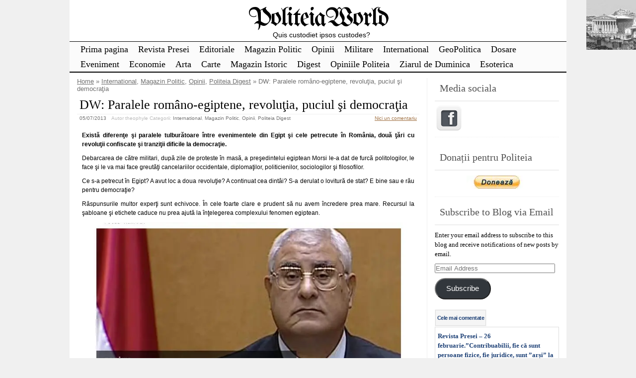

--- FILE ---
content_type: text/html; charset=UTF-8
request_url: https://politeia.org.ro/editorial-opinii/dw-paralele-romano-egiptene-revolutia-puciul-si-democratia/15079/
body_size: 33400
content:
<!DOCTYPE html>
<html lang="en-US">
<!-- <!DOCTYPE html PUBLIC "-//W3C//DTD XHTML 1.0 Transitional//EN" "http://www.w3.org/TR/xhtml1/DTD/xhtml1-transitional.dtd"> -->
<head>

	<meta charset="UTF-8" />
	<title>DW: Paralele româno-egiptene, revoluţia, puciul şi democraţia | PoliteiaWorld</title>
	<link rel="profile" href="http://gmpg.org/xfn/11" />
	<meta name="description" content="Există diferenţe şi paralele tulburătoare între evenimentele din Egipt şi cele petrecute în România, două ţări cu revoluţii confiscate şi tranziţii dificile la democraţie. Debarcarea de către militari, după zile de proteste în masă, a preşedintelui egiptean Morsi le-a dat de furcă politologilor, le face şi le va mai face greutăţi cancelariilor occidentale, diplomaţilor, politicienilor, sociologilor şi filosofilor. Ce s-a [&hellip;] Continuare..." />	<meta name="keywords" content="Există diferenţe şi paralele tulburătoare între evenimentele din Egipt şi cele petrecute în România, două ţări cu revoluţii confiscate şi tranziţii dificile la democraţie. Debarcarea de către militari, după zile de proteste în masă, a preşedintelui egiptean Morsi le-a dat de furcă politologilor, le face şi le va mai face greutăţi cancelariilor occidentale, diplomaţilor, politicienilor, sociologilor şi filosofilor. Ce s-a [&hellip;] Continuare..., International, Magazin Politic, Opinii, Politeia Digest" />	

	<link rel="alternate" type="application/atom+xml" title="Atom 0.3" href="https://politeia.org.ro/feed/atom/" />
	<link rel="pingback" href="https://politeia.org.ro/xmlrpc.php" />

	<style type="text/css">/* right_sidebar.css */ div#wrapper{float:left;width:100%} div#content-wrapper { margin-right: 281px; xmargin-top:18px; } div#blue-sidebar { float:left; width: 281px; margin-left:-281px;  } div#blue-sidebar .margines { border-left: 1px solid #eeeeee;padding:0px 15px 15px 15px; } body { font-size:12px; font-family:Verdana, Geneva, sans-serif; font-weight:normal; color:#000000; background-color:#f0f0f0; }  /* LAYOUT */ #container { margin: 0 auto; width: 1000px; min-width:600px; background-color:#ffffff; } #wrapper { background-color:#ffffff; padding-top:10px; } #content { padding:0 15px 10px 15px; }  .sidebar .column { margin:11px  0 10px 0;}  .sidebar > :first-child h5 { margin-top:0;         color: #505050; } #outer-footer { padding-top: 10px } #footer { border-bottom: 4px solid #000000; border-top: 2px solid #000000; background-color: #fbfbfb; }  #header { color: #000000; font-family:Georgia, serif; background-color:#ffffff; margin: 0; padding: 0; margin: 0; } #masthead { margin: 0px 0px 0px 10px; padding-left:0px; } #header h1, #header h3 { font-size:53px; margin:0; font-weight:normal; letter-spacing: -2px; padding:10px 0 0 0; } #header a.blankheader { display:block; height: 53px; width:300px; } #header a { text-decoration:none; color: #000000; border-bottom:none; } #header .description { font-family:Trebuchet MS, Helvetica, sans-serif; font-size:14px; font-weight:normal; font-style:italic; margin-top: -0.25em; padding-bottom: 5px; }  #header a.subscribe-button  {  display:block; float:right; margin-top:-20px; } #header a.subscribe-button:hover {  margin-top:-10px; } /* NAVIGATION */ /* =Menu -------------------------------------------------------------- */  #access { /*background: #000;*/ margin: 0 auto; width: 100%; display:block; float:left; /*padding: 1px 0 1px 8px;*/ border-top: 1px solid #000000; border-bottom: 2px solid #000000; background-color: #fbfbfb; } #access .menu-header, div.menu { font-size: 13px; margin-left: 12px; } #access .menu-header ul, div.menu ul { list-style: none; margin: 0; } #access .menu-header li, div.menu li { float:left; position: relative; margin: 0; } #access a { display:block; text-decoration:none; padding:0 10px; line-height:30px; color: #000000;  font-family:Palatino Linotype, Book Antiqua, Palatino, serif; font-size:18px; font-weight:normal;   } #access ul ul { display:none; position:absolute; top:30px; left:0; float:left; z-index: 99999; border-left:  1px solid #000000; border-right: 1px solid #000000; border-bottom:1px solid #000000; background-color: #fbfbfb; } #access ul ul ul { left:100%; top:1px; border-top:1px solid #000000;  } #access ul ul a { font-family:Palatino Linotype, Book Antiqua, Palatino, serif; font-size:14px; font-weight:normal; } #access ul ul a { /*background:#333;*/ height:auto; line-height:1em; padding:10px; width: 170px; } #access li:hover > a, #access ul ul :hover > a { color:#707070; /*background:#333;*/  } #access ul li:hover > ul { display:block; }  /* menu-item menu-item-type-post_type current-menu-ancestor current-menu-parent current_page_parent current_page_ancestor menu-item menu-item-type-post_type current-menu-item page_item page-item-155 current_page_item */  #access .current-menu-item, #access .current_page, #access .current_page_item, #access .current_page_item a, #access .current-menu-ancestor, #access .current_page_ancestor { color: #505050; background-color: #f0f0f0; }  div.post-list-column { float:left; width:50%; } div.post-list-column .margins { padding: 0 10px 15px 10px; } .post-list-column .storycontent, .post-list-column .content { padding:0 0 0 4px; } .post-thumbnail, .regular-post-thumbnail { border: 1px solid #eeeeee; padding:3px; }  .regular-post-thumbnail { float:left; width: 100px; margin:18px 5px 10px 10px; } .wp-post-image { max-width:100%; border: none; }  div.post-list-column .wp-post-image { display:block; }  #postpath, #postpath a { font-family:Trebuchet MS, Helvetica, sans-serif; font-size:13px; font-weight:normal; color:#707070; }  /* LINKS */  a { color:#a17244; text-decoration:underline; } .post a:visited { color: #a17244; text-decoration:underline; } .post a:hover { color: #de8435; text-decoration:underline; } .post h1 a:hover,  .post h2 a:hover { border-bottom:none; text-decoration:none; }  /* HEADINGS */  h1,h2,h3, h4, h5, h6 { color: #000000; margin-top:5px; font-family:Georgia, serif; font-weight: normal; } h1, h2.h1 { font-size:26px; font-weight: normal; margin:0px 0 3px 0; padding:10px 0 0 5px; color: #000000; overflow:hidden; } .post-list-column h2 { font-size: 24px; font-weight: normal; margin:0px 0 0px 0; padding:3px 0 0px 4px; color: #000000; } h2 { /*font-size:24px;*/ margin:5px 0 2px 0; color: #000000; font-size:22px; font-weight: normal; font-family:Georgia, serif; } h3 { margin:5px 0 0px 0; font-size:16px; font-weight: normal; font-family:Georgia, serif; } .post h3 { color: #873408; } h4 { font-size:13px; font-weight: bold; font-family:Verdana, Geneva, sans-serif; } h1 a, h2.h1 a, h1 a:visited, h2.h1 a:visited, .post h1 a, .post h2.h1 a, .post h1 a:visited, .post h2.h1 a:visited, .post-list-column h2 a, .post-list-column h2 a:visited { color: #000000; border-bottom: none; text-decoration:none; } h1 a:hover, h2.h1 a:hover, h1 a:visited:hover, h2.h1 a:visited:hover, .post h1 a:hover, .post h2.h1 a:hover, .post h1 a:visited:hover, .post h2.h1 a:visited:hover, .post-list-column h2 a:hover, .post-list-column h2 a:visited:hover { color: #666666; border-bottom: none; text-decoration:none; } h1.page-title { font-size:18px; } h1.page-title span { color: #000000; } /* POST */ div.post { overflow:hidden; } table.info { padding:0; margin:0; border-collapse:collapse; } table.info td,  table.info th { padding:0; margin:0; font-weight:normal; } pre { border:1px dotted #cccccc;; margin:5px 0; padding:10px 10px 10px 20px; background-color:#fbfbfb; } blockquote{ /*background:#f2f2f2 url(img/blockquote.gif) 3px 3px no-repeat;*/ border:1px dotted #cccccc; padding:10px 10px 10px 20px; margin:5px 0 5px 20px; background-color:#fbfbfb; } code { background-color:#fbfbfb; font-family: Courier New, Courier, monospace; border:1px dotted #cccccc; } .post .storycontent, .post .content { padding:5px 10px 5px 10px; overflow:hidden; line-height: 1.5; }  .post .info { padding:3px 0px 3px 0px; margin: 2px 0 2px 0; border-top: 1px solid #eeeeee; }  .post .date { background-position:0 -48px; color: #707070; padding:0 0px; } .post .info  .postedby, .post .info  .filledunder { color: #bbb; } .post .info  .postedby  a, .post .info  .filledunder a { color: #707070; text-decoration:none; } .post .info  .postedby a:hover, .post .info  .filledunder a:hover { color: #666666; text-decoration:none; } .post .info td { border: none; padding: 0 5px; } .post table.info { width:100%; } .post .info .act { white-space: nowrap; text-align:right; } .post table.info .date { width:1%; white-space: nowrap; } .post .act span { padding-left:15px; } .post .info * { font-family: Verdana, Geneva, sans-serif; line-height:16px; font-size:10px; overflow:hidden; } hr { border: 0px none; background-color: #eeeeee; color: #eeeeee; height:2px; } fieldset{ border: 1px solid #eeeeee; padding:5px 10px 5px 10px; } legend { padding: 0px 5px 1px 5px; border: 1px solid #eeeeee; } input.text, input.textbox, input.password, input.file, textarea, input[type=text], input[type=password],input[type=file], select { border:1px solid #bbbbbb; background-color:#ffffff; padding:2px; color: #000000;  } input.text:focus, input.textbox:focus, input.password:focus, input.file:focus, textarea:focus, input[type=text]:focus, input[type=password]:focus,input[type=file]:focus, select { border:1px solid #505050; }  .post table { border-collapse:collapse; border: none; } .post  th, .post  td { border-bottom:1px solid #eeeeee; border-left:none; border-right:none; padding:2px 10px; text-align:left; vertical-align:top;  font-size: 90%;  font-weight: normal; font-family: Trebuchet MS, Helvetica, sans-serif;  } .post tr.even td { background-color: #fbfbfb; } .post th  { background-color: #fbfbfb; border-bottom: 1px solid #000000; border-top: 2px solid #000000; color: #000000; } #author-avatar { float:left; width: 100px; margin:7px 15px 7px 10px; }  /* comment START */ /* COMMENTS */ #comments > ol {list-style-type: none;line-height: 18px;margin: 0px;padding: 0px 0px 10px 10px; text-align: justify;} #comments ul li {list-style-type: none;list-style-image: none;list-style-position: outside;margin: 0 0 0 5px; padding: 5px 0 0 0;} .commentlist li {margin: 15px 0 10px;padding: 2px 2px 5px 2px;list-style: none;} .commentlist li > ul > li {background:none;list-style:none;margin:3px 0 3px 20px;padding:3px 0;} .commentlist li .avatar {border:none; margin:0;padding:1px 8px 1px 1px; width: 28px;float:left; background:none;} .commentlist .fn { font-size: 14px;  font-weight: bold; font-style: normal; padding:4px 2px 2px 2px;  font-family: Verdana, Geneva, sans-serif; } .commentlist .fn > a  { font-weight:bold; font-style: normal; text-decoration:none; } .commentlist .fn a:hover {/*text-decoration:underline;*/} .commentmetadata  { /*color:#723419;*/ font-weight: normal;  font-family: Trebuchet MS, Helvetica, sans-serif; font-size:11px;  margin:0 0 0px 20px; text-decoration: none; }  .commentmetadata a  { font-weight: normal; text-decoration: none; color: #707070; }   .vcard a.url{ color: #723419; /*#723419;*/ text-decoration: none; } .vcard a.url:hover{ color: #de8435; /*#723419;*/ text-decoration: none; }  .bypostauthor >.vcard div.fn >a { color:#1d33a1; } .bypostauthor >.vcard div.fn >a:hover { color:#000000; } .bypostauthor>div { color:#1431b5; } /*  Uncomment following text to assign specific color to admin (or to any other user) You may need to change user name here E.g.  comment-author-MyUserName instead of  comment-author-admin */ /* .comment-author-admin>*, .comment-author-admin >.vcard div.fn >a { color:#106000; }*/  .comment { color:#000000; }  .commentmetadata a, .commentmetadata a:visited {color: #707070;} .commentmetadata a:hover{ color: #000000;} #comments .children { padding: 0 0 0 20px; } .thread-alt {background-color:transparent} .thread-even {background-color: transparent;} .depth-1  { border: 1px solid #5e5e5e; } .depth-2, .depth-3{/*border-top: 1px solid #dac2a3;*/} .even, .alt {} .vcard { ;} .depth-2 .vcard, .depth-3 .vcard, .depth-4 .vcard, .depth-5 .vcard, .depth-6 .vcard, .depth-7 .vcard, .depth-8 .vcard { border-top: 1px dotted #5e5e5e; border-bottom: 1px dotted #5e5e5e; } .reply {margin: 0px 0px 0px 10px;} .comment-reply-link { background-color:#fbfbfb;color: #723419; padding: 1px 4px; font-size:12px; text-decoration: none; border: 1px dotted #000000; } .comment-reply-link:hover { color: #de8435; text-decoration: none; }  #comments .comment-author-theophyle .comment-body { color: #98293D; }  .comment-author-theophyle >.vcard div.fn { color:#98293D; }    #comments .comment-author-theophyle .children .comment-body { color: #000000; }  #comments .comment-author-theophyle .children .comment-author-theophyle .comment-body { color: #98293D; }  #comments .comment-author-theophyle .children .comment-author-theophyle .children .comment-body { color: #000000; }   #comments .comment-body ul li { list-style:square; margin: 0 0 0 30px; padding:0; } #comments .comment-body ol  { margin: 0; padding: 0; } #comments .comment-body ol li { list-style-type:decimal; padding:0; margin: 0 0 0 30px; display: list-item; } .comment-body { padding:2px 2px 2px 10px; }  /************************** IMAGES *************************************/  .post img.wp-caption, .wp-caption, .gallery-caption { -moz-border-radius: 3px; /* Firefox */ -webkit-border-radius: 3px; /* Safari, Chrome */ -khtml-border-radius: 3px; /* KHTML */ border-radius: 3px; /* CSS3 */    border:1px solid #eeeeee; display:block; height:auto; margin-bottom:10px; padding-top:4px; text-align:center; max-width:100%; } .regular-post-thumbnail img.attachment-post-thumbnail { display:block; margin: auto; } .post img.wp-caption{ padding:4px; } .post .wp-caption img, .wp-caption img { border:0 none !important; margin:0 !important; padding:0 !important; max-width:99.5%; } .post img { border:none; padding:0px; vertical-align:bottom; height:auto; max-width:100%; } a.wp-caption { color: #000000; text-decoration:none; } a.wp-caption p,a.wp-caption:hover p, .wp-caption p.wp-caption-text, .full-image-caption { color:#000000; font-size:11px; font-family:Verdana, Geneva, sans-serif; line-height:12px; margin:0; padding:2px 4px 4px; } a.wp-caption:hover { border:1px solid /*#dac2a3;*/#777777; background-color:#f2f2f2; }   /****************************************************************************************** SIDEBAR *******************************************************************************************/ #sidebar .subscribe-rss { padding:10px 0 0px 42px; height:30px; display:block; font-size:20px; font-family:Verdana,Geneva,sans-serif; margin:0 0 10px 0; }  #sidebar a.subscribe-rss:hover { color:#000000; text-decoration:none; } .sidebar { font-family:Georgia, serif; font-size:13px; }  .widget { margin-bottom:10px; line-height:1.5; overflow:hidden; } .textwidget { padding:10px 5px 10px 5px; border-bottom: 1px dotted #eeeeee; line-height:1.5; } .sidebar h5 { font-size:20px; font-family: Georgia, serif; font-weight:normal; border-bottom: 2px solid #eeeeee; padding: 5px 5px 10px 10px; } .sidebar a { color: #204378;/*#64ae42;*/ font-size:13px; text-decoration:none; } .sidebar .widget_text a, .sidebar .widget_text a:hover { text-decoration:underline; } .sidebar a:hover { color: #000000; text-decoration:none; } .sidebar li { list-style:none; margin:0; padding: 7px 5px; } .sidebar .widget>ul>li, .sidebar ul.menu>li { border-bottom: 1px dotted #eeeeee; } .sidebar .widget>ul>li>.children, .sidebar .widget .sub-menu { padding-top:7px; } .sidebar li>ul li { padding: 7px 5px 7px 10px; } .sidebar li a { /*display: block;*/ } .sidebar .blogroll li { color:  #a0a0a0; font-size: 11px; } #wp-calendar table { border-collapse:collapse; border:0px solid #eeeeee; } #wp-calendar th,  #wp-calendar  td  { border:none; padding:0px 4px; vertical-align:top; font-family: Georgia, serif; font-size:90%; } #wp-calendar td { text-align:right; } #wp-calendar th  { background-color: #eeeeee; color:#ffffff; text-align:center; padding: 1px 4px 1px 4px; } #wp-calendar caption { font-family: Georgia, serif; font-weight:bold; /*color:#777777;*/ padding:10px 0 2px 0; }  #wp-calendar td#prev { text-align:left; } #wp-calendar td#next { text-align:right; } #wp-calendar #today  /*TODO!*/ { border: 1px dotted #dddddd; background-color: #fbfbfb; }  /*Search widget*/  #searchform label  { display:block; } #s { width:110px; } #searchsubmit, .button, input#submit { border:1px solid #505050; color:#ffffff; font-weight:bold; font-family:Trebucht MS, Arial; text-shadow:0 -1px 0 rgba(0, 0, 0, 0.3); cursor: pointer; padding:1px 5px 1px 5px; background: #555555;  /* for non-css3 browsers */ filter: progid:DXImageTransform.Microsoft.gradient(startColorstr='#bbbbbb', endColorstr='#000000'); /* for IE */ background: -webkit-gradient(linear, left top, left bottom, from(#bbbbbb), to(#000000)); /* for webkit browsers */ background: -moz-linear-gradient(top,  #bbbbbb,  #000000); /* for firefox 3.6+ */ } #searchsubmit:hover, .button:hover { border:1px solid #000000; }  #searchsubmit:active, .button:active { cursor: pointer; filter: progid:DXImageTransform.Microsoft.gradient(startColorstr='#505050', endColorstr='#777777'); /* for IE */ background: -webkit-gradient(linear, left top, left bottom, from(#505050), to(#777777)); /* for webkit browsers */ background: -moz-linear-gradient(top,  #505050,  #777777); /* for firefox 3.6+ */ } /* PAGINATION */  #comments a.page-numbers, #comments span.page-numbers { text-decoration: none; border: 1px solid #eeeeee; padding: 2px 5px; margin: 2px; color: #505050; }  #comments .navigation { margin: 10px 0; }  #comments .navigation a:hover { border: 1px solid #505050; background-color: #f7f7f7; color: #505050; text-decoration:none; } #comments span.page-numbers { font-weight: bold; color: #ffffff; background-color: #505050; border: 1px solid #505050; }  /* WP-PageNavi http://wordpress.org/extend/plugins/wp-pagenavi/ */  .wp-pagenavi { clear: both; }  .wp-pagenavi a, .wp-pagenavi span  { text-decoration: none; border: 1px solid #eeeeee; padding: 2px 5px; margin: 2px; color: #505050; }  .wp-pagenavi a:hover { border: 1px solid #505050; background-color: #f7f7f7; color: #505050; text-decoration:none; }  .wp-pagenavi span.current { font-weight: bold; color: #ffffff; background-color: #505050; border: 1px solid #505050; } .wp-pagenavi .extend { background:transparent;  border:0px none transparent;  color: #505050; margin-right:6px;  padding:0;  text-align:center;  text-decoration:none; }  /* used by PAGBEAR plugin for multipaged posts. http://wordpress.org/extend/plugins/pagebar/ */ .pagebar { padding:0; margin:4px 0; }  .pagebar a { background:transparent;  border: 1px solid #eeeeee; color: #505050; margin: 2px; padding:2px 5px; text-align:center; text-decoration:none; } .pageList .this-page  { font-weight: bold; color: #ffffff; background-color: #505050; border: 1px solid #505050; margin: 2px; padding:2px 5px; text-align:center; text-decoration:none; } .pagebar a:visited { color: #505050; text-decoration:none; }  .pagebar .break { background:transparent;  border:0px none transparent;  color: #505050; margin-right:6px;  padding:0;  text-align:center;  text-decoration:none; }  .pagebar .this-page { font-weight: bold; color: #ffffff; background-color: #505050; border: 1px solid #505050; margin: 2px; padding:2px 5px; text-align:center; text-decoration:none; }  .pagebar a:hover { border: 1px solid #505050; background-color: #f7f7f7; color: #505050; text-decoration:none; }  .pagebar .inactive { border: 1px solid #eeeeee; background-color: #ffffff; color: #cccccc; text-decoration: none; padding:2px 4px; }  #postnavi .prev a  { float:left; } #postnavi .next a { float:right; } #postnavi  a  { background:transparent;  border: 1px solid #eeeeee; color: #505050; margin: 2px; padding:2px 5px; text-align:center; text-decoration:none; } #postnavi a:hover { border: 1px solid #505050; background-color: #f7f7f7; color: #505050; text-decoration:none; } /* FOOTER */   .footer-column  { margin:0; padding:10px; line-height:1.5; }  #blue-footer { float:left; width: 25%; } #green-footer { float:left; width: 25%; } #orange-footer { float:left; width: 25%; } #red-footer { float:left; width: 25%; } #footer h5 { font-size:20px; font-family: Georgia, serif; font-weight:normal; border-bottom: 2px solid #eeeeee; padding: 5px 5px 10px 10px; } #footer  a { color: #204378;/*#64ae42;*/ font-size:13px; text-decoration:none; } #footer  .widget_text a, #footer .widget_text a:hover { text-decoration:underline; } #footer  a:hover { color: #000000; text-decoration:none; } #footer  li { list-style:none; margin:0; padding: 7px 5px; } #footer .widget>ul>li, #footer  ul.menu>li { border-bottom: 1px dotted #eeeeee; } #footer  .widget>ul>li>.children, #footer  .widget .sub-menu { padding-top:7px; } #footer  li>ul li { padding: 7px 5px 7px 10px; } /*#footer li a { display: block; }*/   </style>	<link rel="stylesheet" href="https://politeia.org.ro/wp-content/themes/clear-line/style.css" type="text/css" media="screen" />
	
		<link rel='archives' title='January 2026' href='https://politeia.org.ro/date/2026/01/' />
	<link rel='archives' title='December 2025' href='https://politeia.org.ro/date/2025/12/' />
	<link rel='archives' title='November 2025' href='https://politeia.org.ro/date/2025/11/' />
	<link rel='archives' title='October 2025' href='https://politeia.org.ro/date/2025/10/' />
	<link rel='archives' title='September 2025' href='https://politeia.org.ro/date/2025/09/' />
	<link rel='archives' title='August 2025' href='https://politeia.org.ro/date/2025/08/' />
	<link rel='archives' title='July 2025' href='https://politeia.org.ro/date/2025/07/' />
	<link rel='archives' title='June 2025' href='https://politeia.org.ro/date/2025/06/' />
	<link rel='archives' title='May 2025' href='https://politeia.org.ro/date/2025/05/' />
	<link rel='archives' title='April 2025' href='https://politeia.org.ro/date/2025/04/' />
	<link rel='archives' title='March 2025' href='https://politeia.org.ro/date/2025/03/' />
	<link rel='archives' title='February 2025' href='https://politeia.org.ro/date/2025/02/' />
	<link rel='archives' title='January 2025' href='https://politeia.org.ro/date/2025/01/' />
	<link rel='archives' title='December 2024' href='https://politeia.org.ro/date/2024/12/' />
	<link rel='archives' title='November 2024' href='https://politeia.org.ro/date/2024/11/' />
	<link rel='archives' title='October 2024' href='https://politeia.org.ro/date/2024/10/' />
	<link rel='archives' title='September 2024' href='https://politeia.org.ro/date/2024/09/' />
	<link rel='archives' title='August 2024' href='https://politeia.org.ro/date/2024/08/' />
	<link rel='archives' title='July 2024' href='https://politeia.org.ro/date/2024/07/' />
	<link rel='archives' title='June 2024' href='https://politeia.org.ro/date/2024/06/' />
	<link rel='archives' title='May 2024' href='https://politeia.org.ro/date/2024/05/' />
	<link rel='archives' title='April 2024' href='https://politeia.org.ro/date/2024/04/' />
	<link rel='archives' title='March 2024' href='https://politeia.org.ro/date/2024/03/' />
	<link rel='archives' title='February 2024' href='https://politeia.org.ro/date/2024/02/' />
	<link rel='archives' title='January 2024' href='https://politeia.org.ro/date/2024/01/' />
	<link rel='archives' title='December 2023' href='https://politeia.org.ro/date/2023/12/' />
	<link rel='archives' title='November 2023' href='https://politeia.org.ro/date/2023/11/' />
	<link rel='archives' title='October 2023' href='https://politeia.org.ro/date/2023/10/' />
	<link rel='archives' title='September 2023' href='https://politeia.org.ro/date/2023/09/' />
	<link rel='archives' title='August 2023' href='https://politeia.org.ro/date/2023/08/' />
	<link rel='archives' title='July 2023' href='https://politeia.org.ro/date/2023/07/' />
	<link rel='archives' title='June 2023' href='https://politeia.org.ro/date/2023/06/' />
	<link rel='archives' title='May 2023' href='https://politeia.org.ro/date/2023/05/' />
	<link rel='archives' title='April 2023' href='https://politeia.org.ro/date/2023/04/' />
	<link rel='archives' title='March 2023' href='https://politeia.org.ro/date/2023/03/' />
	<link rel='archives' title='February 2023' href='https://politeia.org.ro/date/2023/02/' />
	<link rel='archives' title='January 2023' href='https://politeia.org.ro/date/2023/01/' />
	<link rel='archives' title='December 2022' href='https://politeia.org.ro/date/2022/12/' />
	<link rel='archives' title='November 2022' href='https://politeia.org.ro/date/2022/11/' />
	<link rel='archives' title='October 2022' href='https://politeia.org.ro/date/2022/10/' />
	<link rel='archives' title='September 2022' href='https://politeia.org.ro/date/2022/09/' />
	<link rel='archives' title='August 2022' href='https://politeia.org.ro/date/2022/08/' />
	<link rel='archives' title='July 2022' href='https://politeia.org.ro/date/2022/07/' />
	<link rel='archives' title='June 2022' href='https://politeia.org.ro/date/2022/06/' />
	<link rel='archives' title='May 2022' href='https://politeia.org.ro/date/2022/05/' />
	<link rel='archives' title='April 2022' href='https://politeia.org.ro/date/2022/04/' />
	<link rel='archives' title='March 2022' href='https://politeia.org.ro/date/2022/03/' />
	<link rel='archives' title='February 2022' href='https://politeia.org.ro/date/2022/02/' />
	<link rel='archives' title='January 2022' href='https://politeia.org.ro/date/2022/01/' />
	<link rel='archives' title='December 2021' href='https://politeia.org.ro/date/2021/12/' />
	<link rel='archives' title='November 2021' href='https://politeia.org.ro/date/2021/11/' />
	<link rel='archives' title='October 2021' href='https://politeia.org.ro/date/2021/10/' />
	<link rel='archives' title='September 2021' href='https://politeia.org.ro/date/2021/09/' />
	<link rel='archives' title='August 2021' href='https://politeia.org.ro/date/2021/08/' />
	<link rel='archives' title='July 2021' href='https://politeia.org.ro/date/2021/07/' />
	<link rel='archives' title='June 2021' href='https://politeia.org.ro/date/2021/06/' />
	<link rel='archives' title='May 2021' href='https://politeia.org.ro/date/2021/05/' />
	<link rel='archives' title='April 2021' href='https://politeia.org.ro/date/2021/04/' />
	<link rel='archives' title='March 2021' href='https://politeia.org.ro/date/2021/03/' />
	<link rel='archives' title='February 2021' href='https://politeia.org.ro/date/2021/02/' />
	<link rel='archives' title='January 2021' href='https://politeia.org.ro/date/2021/01/' />
	<link rel='archives' title='December 2020' href='https://politeia.org.ro/date/2020/12/' />
	<link rel='archives' title='November 2020' href='https://politeia.org.ro/date/2020/11/' />
	<link rel='archives' title='October 2020' href='https://politeia.org.ro/date/2020/10/' />
	<link rel='archives' title='September 2020' href='https://politeia.org.ro/date/2020/09/' />
	<link rel='archives' title='August 2020' href='https://politeia.org.ro/date/2020/08/' />
	<link rel='archives' title='July 2020' href='https://politeia.org.ro/date/2020/07/' />
	<link rel='archives' title='June 2020' href='https://politeia.org.ro/date/2020/06/' />
	<link rel='archives' title='May 2020' href='https://politeia.org.ro/date/2020/05/' />
	<link rel='archives' title='April 2020' href='https://politeia.org.ro/date/2020/04/' />
	<link rel='archives' title='March 2020' href='https://politeia.org.ro/date/2020/03/' />
	<link rel='archives' title='February 2020' href='https://politeia.org.ro/date/2020/02/' />
	<link rel='archives' title='January 2020' href='https://politeia.org.ro/date/2020/01/' />
	<link rel='archives' title='December 2019' href='https://politeia.org.ro/date/2019/12/' />
	<link rel='archives' title='November 2019' href='https://politeia.org.ro/date/2019/11/' />
	<link rel='archives' title='October 2019' href='https://politeia.org.ro/date/2019/10/' />
	<link rel='archives' title='September 2019' href='https://politeia.org.ro/date/2019/09/' />
	<link rel='archives' title='August 2019' href='https://politeia.org.ro/date/2019/08/' />
	<link rel='archives' title='July 2019' href='https://politeia.org.ro/date/2019/07/' />
	<link rel='archives' title='June 2019' href='https://politeia.org.ro/date/2019/06/' />
	<link rel='archives' title='May 2019' href='https://politeia.org.ro/date/2019/05/' />
	<link rel='archives' title='April 2019' href='https://politeia.org.ro/date/2019/04/' />
	<link rel='archives' title='March 2019' href='https://politeia.org.ro/date/2019/03/' />
	<link rel='archives' title='February 2019' href='https://politeia.org.ro/date/2019/02/' />
	<link rel='archives' title='January 2019' href='https://politeia.org.ro/date/2019/01/' />
	<link rel='archives' title='December 2018' href='https://politeia.org.ro/date/2018/12/' />
	<link rel='archives' title='November 2018' href='https://politeia.org.ro/date/2018/11/' />
	<link rel='archives' title='October 2018' href='https://politeia.org.ro/date/2018/10/' />
	<link rel='archives' title='September 2018' href='https://politeia.org.ro/date/2018/09/' />
	<link rel='archives' title='August 2018' href='https://politeia.org.ro/date/2018/08/' />
	<link rel='archives' title='July 2018' href='https://politeia.org.ro/date/2018/07/' />
	<link rel='archives' title='June 2018' href='https://politeia.org.ro/date/2018/06/' />
	<link rel='archives' title='May 2018' href='https://politeia.org.ro/date/2018/05/' />
	<link rel='archives' title='April 2018' href='https://politeia.org.ro/date/2018/04/' />
	<link rel='archives' title='March 2018' href='https://politeia.org.ro/date/2018/03/' />
	<link rel='archives' title='February 2018' href='https://politeia.org.ro/date/2018/02/' />
	<link rel='archives' title='January 2018' href='https://politeia.org.ro/date/2018/01/' />
	<link rel='archives' title='December 2017' href='https://politeia.org.ro/date/2017/12/' />
	<link rel='archives' title='November 2017' href='https://politeia.org.ro/date/2017/11/' />
	<link rel='archives' title='October 2017' href='https://politeia.org.ro/date/2017/10/' />
	<link rel='archives' title='September 2017' href='https://politeia.org.ro/date/2017/09/' />
	<link rel='archives' title='August 2017' href='https://politeia.org.ro/date/2017/08/' />
	<link rel='archives' title='July 2017' href='https://politeia.org.ro/date/2017/07/' />
	<link rel='archives' title='June 2017' href='https://politeia.org.ro/date/2017/06/' />
	<link rel='archives' title='May 2017' href='https://politeia.org.ro/date/2017/05/' />
	<link rel='archives' title='April 2017' href='https://politeia.org.ro/date/2017/04/' />
	<link rel='archives' title='March 2017' href='https://politeia.org.ro/date/2017/03/' />
	<link rel='archives' title='February 2017' href='https://politeia.org.ro/date/2017/02/' />
	<link rel='archives' title='January 2017' href='https://politeia.org.ro/date/2017/01/' />
	<link rel='archives' title='December 2016' href='https://politeia.org.ro/date/2016/12/' />
	<link rel='archives' title='November 2016' href='https://politeia.org.ro/date/2016/11/' />
	<link rel='archives' title='October 2016' href='https://politeia.org.ro/date/2016/10/' />
	<link rel='archives' title='September 2016' href='https://politeia.org.ro/date/2016/09/' />
	<link rel='archives' title='August 2016' href='https://politeia.org.ro/date/2016/08/' />
	<link rel='archives' title='July 2016' href='https://politeia.org.ro/date/2016/07/' />
	<link rel='archives' title='June 2016' href='https://politeia.org.ro/date/2016/06/' />
	<link rel='archives' title='May 2016' href='https://politeia.org.ro/date/2016/05/' />
	<link rel='archives' title='April 2016' href='https://politeia.org.ro/date/2016/04/' />
	<link rel='archives' title='March 2016' href='https://politeia.org.ro/date/2016/03/' />
	<link rel='archives' title='February 2016' href='https://politeia.org.ro/date/2016/02/' />
	<link rel='archives' title='January 2016' href='https://politeia.org.ro/date/2016/01/' />
	<link rel='archives' title='December 2015' href='https://politeia.org.ro/date/2015/12/' />
	<link rel='archives' title='November 2015' href='https://politeia.org.ro/date/2015/11/' />
	<link rel='archives' title='October 2015' href='https://politeia.org.ro/date/2015/10/' />
	<link rel='archives' title='September 2015' href='https://politeia.org.ro/date/2015/09/' />
	<link rel='archives' title='August 2015' href='https://politeia.org.ro/date/2015/08/' />
	<link rel='archives' title='July 2015' href='https://politeia.org.ro/date/2015/07/' />
	<link rel='archives' title='June 2015' href='https://politeia.org.ro/date/2015/06/' />
	<link rel='archives' title='May 2015' href='https://politeia.org.ro/date/2015/05/' />
	<link rel='archives' title='April 2015' href='https://politeia.org.ro/date/2015/04/' />
	<link rel='archives' title='March 2015' href='https://politeia.org.ro/date/2015/03/' />
	<link rel='archives' title='February 2015' href='https://politeia.org.ro/date/2015/02/' />
	<link rel='archives' title='January 2015' href='https://politeia.org.ro/date/2015/01/' />
	<link rel='archives' title='December 2014' href='https://politeia.org.ro/date/2014/12/' />
	<link rel='archives' title='November 2014' href='https://politeia.org.ro/date/2014/11/' />
	<link rel='archives' title='October 2014' href='https://politeia.org.ro/date/2014/10/' />
	<link rel='archives' title='September 2014' href='https://politeia.org.ro/date/2014/09/' />
	<link rel='archives' title='August 2014' href='https://politeia.org.ro/date/2014/08/' />
	<link rel='archives' title='July 2014' href='https://politeia.org.ro/date/2014/07/' />
	<link rel='archives' title='June 2014' href='https://politeia.org.ro/date/2014/06/' />
	<link rel='archives' title='May 2014' href='https://politeia.org.ro/date/2014/05/' />
	<link rel='archives' title='April 2014' href='https://politeia.org.ro/date/2014/04/' />
	<link rel='archives' title='March 2014' href='https://politeia.org.ro/date/2014/03/' />
	<link rel='archives' title='February 2014' href='https://politeia.org.ro/date/2014/02/' />
	<link rel='archives' title='January 2014' href='https://politeia.org.ro/date/2014/01/' />
	<link rel='archives' title='December 2013' href='https://politeia.org.ro/date/2013/12/' />
	<link rel='archives' title='November 2013' href='https://politeia.org.ro/date/2013/11/' />
	<link rel='archives' title='October 2013' href='https://politeia.org.ro/date/2013/10/' />
	<link rel='archives' title='September 2013' href='https://politeia.org.ro/date/2013/09/' />
	<link rel='archives' title='August 2013' href='https://politeia.org.ro/date/2013/08/' />
	<link rel='archives' title='July 2013' href='https://politeia.org.ro/date/2013/07/' />
	<link rel='archives' title='June 2013' href='https://politeia.org.ro/date/2013/06/' />
	<link rel='archives' title='May 2013' href='https://politeia.org.ro/date/2013/05/' />
	<link rel='archives' title='April 2013' href='https://politeia.org.ro/date/2013/04/' />
	<link rel='archives' title='March 2013' href='https://politeia.org.ro/date/2013/03/' />
	<link rel='archives' title='February 2013' href='https://politeia.org.ro/date/2013/02/' />
	<link rel='archives' title='January 2013' href='https://politeia.org.ro/date/2013/01/' />
	<link rel='archives' title='December 2012' href='https://politeia.org.ro/date/2012/12/' />
	<link rel='archives' title='November 2012' href='https://politeia.org.ro/date/2012/11/' />
	<link rel='archives' title='October 2012' href='https://politeia.org.ro/date/2012/10/' />
	<link rel='archives' title='September 2012' href='https://politeia.org.ro/date/2012/09/' />
	<link rel='archives' title='August 2012' href='https://politeia.org.ro/date/2012/08/' />
	<link rel='archives' title='April 2012' href='https://politeia.org.ro/date/2012/04/' />
	<link rel='archives' title='March 2012' href='https://politeia.org.ro/date/2012/03/' />
	<link rel='archives' title='February 2012' href='https://politeia.org.ro/date/2012/02/' />
	<link rel='archives' title='September 2011' href='https://politeia.org.ro/date/2011/09/' />
	<link rel='archives' title='April 2011' href='https://politeia.org.ro/date/2011/04/' />
	<link rel='archives' title='February 2011' href='https://politeia.org.ro/date/2011/02/' />
	<link rel='archives' title='November 2010' href='https://politeia.org.ro/date/2010/11/' />
	<link rel='archives' title='September 2010' href='https://politeia.org.ro/date/2010/09/' />
	<link rel='archives' title='May 2010' href='https://politeia.org.ro/date/2010/05/' />
		<style id="A5-framework-inline-css" type="text/css" media="all">
/* CSS Styles created by the A5 Plugin Framework */
div.widget_category_column_widget[id^="category_column_widget"] ,li.widget_category_column_widget[id^="category_column_widget"] ,aside.widget_category_column_widget[id^="category_column_widget"] ,section.widget_category_column_widget[id^="category_column_widget"] {-moz-hyphens: auto;-o-hyphens: auto;-webkit-hyphens: auto;-ms-hyphens: auto;hyphens: auto;}div.widget_category_column_widget[id^="category_column_widget"] img,li.widget_category_column_widget[id^="category_column_widget"] img,aside.widget_category_column_widget[id^="category_column_widget"] img,section.widget_category_column_widget[id^="category_column_widget"] img{height: auto;max-width: 100%;}</style>
<meta name='robots' content='max-image-preview:large' />
<link rel='dns-prefetch' href='//stats.wp.com' />
<link rel='dns-prefetch' href='//fonts.googleapis.com' />
<link rel='dns-prefetch' href='//widgets.wp.com' />
<link rel='dns-prefetch' href='//s0.wp.com' />
<link rel='dns-prefetch' href='//0.gravatar.com' />
<link rel='dns-prefetch' href='//1.gravatar.com' />
<link rel='dns-prefetch' href='//2.gravatar.com' />
<link rel='dns-prefetch' href='//i0.wp.com' />
<link rel='dns-prefetch' href='//jetpack.wordpress.com' />
<link rel='dns-prefetch' href='//public-api.wordpress.com' />
<link rel="alternate" type="application/rss+xml" title="PoliteiaWorld &raquo; Feed" href="https://politeia.org.ro/feed/" />
<link rel="alternate" type="application/rss+xml" title="PoliteiaWorld &raquo; Comments Feed" href="https://politeia.org.ro/comments/feed/" />
<link rel="alternate" type="application/rss+xml" title="PoliteiaWorld &raquo; DW: Paralele româno-egiptene, revoluţia, puciul şi democraţia Comments Feed" href="https://politeia.org.ro/editorial-opinii/dw-paralele-romano-egiptene-revolutia-puciul-si-democratia/15079/feed/" />
<script type="text/javascript">
/* <![CDATA[ */
window._wpemojiSettings = {"baseUrl":"https:\/\/s.w.org\/images\/core\/emoji\/14.0.0\/72x72\/","ext":".png","svgUrl":"https:\/\/s.w.org\/images\/core\/emoji\/14.0.0\/svg\/","svgExt":".svg","source":{"concatemoji":"https:\/\/politeia.org.ro\/wp-includes\/js\/wp-emoji-release.min.js?ver=6.4.7"}};
/*! This file is auto-generated */
!function(i,n){var o,s,e;function c(e){try{var t={supportTests:e,timestamp:(new Date).valueOf()};sessionStorage.setItem(o,JSON.stringify(t))}catch(e){}}function p(e,t,n){e.clearRect(0,0,e.canvas.width,e.canvas.height),e.fillText(t,0,0);var t=new Uint32Array(e.getImageData(0,0,e.canvas.width,e.canvas.height).data),r=(e.clearRect(0,0,e.canvas.width,e.canvas.height),e.fillText(n,0,0),new Uint32Array(e.getImageData(0,0,e.canvas.width,e.canvas.height).data));return t.every(function(e,t){return e===r[t]})}function u(e,t,n){switch(t){case"flag":return n(e,"\ud83c\udff3\ufe0f\u200d\u26a7\ufe0f","\ud83c\udff3\ufe0f\u200b\u26a7\ufe0f")?!1:!n(e,"\ud83c\uddfa\ud83c\uddf3","\ud83c\uddfa\u200b\ud83c\uddf3")&&!n(e,"\ud83c\udff4\udb40\udc67\udb40\udc62\udb40\udc65\udb40\udc6e\udb40\udc67\udb40\udc7f","\ud83c\udff4\u200b\udb40\udc67\u200b\udb40\udc62\u200b\udb40\udc65\u200b\udb40\udc6e\u200b\udb40\udc67\u200b\udb40\udc7f");case"emoji":return!n(e,"\ud83e\udef1\ud83c\udffb\u200d\ud83e\udef2\ud83c\udfff","\ud83e\udef1\ud83c\udffb\u200b\ud83e\udef2\ud83c\udfff")}return!1}function f(e,t,n){var r="undefined"!=typeof WorkerGlobalScope&&self instanceof WorkerGlobalScope?new OffscreenCanvas(300,150):i.createElement("canvas"),a=r.getContext("2d",{willReadFrequently:!0}),o=(a.textBaseline="top",a.font="600 32px Arial",{});return e.forEach(function(e){o[e]=t(a,e,n)}),o}function t(e){var t=i.createElement("script");t.src=e,t.defer=!0,i.head.appendChild(t)}"undefined"!=typeof Promise&&(o="wpEmojiSettingsSupports",s=["flag","emoji"],n.supports={everything:!0,everythingExceptFlag:!0},e=new Promise(function(e){i.addEventListener("DOMContentLoaded",e,{once:!0})}),new Promise(function(t){var n=function(){try{var e=JSON.parse(sessionStorage.getItem(o));if("object"==typeof e&&"number"==typeof e.timestamp&&(new Date).valueOf()<e.timestamp+604800&&"object"==typeof e.supportTests)return e.supportTests}catch(e){}return null}();if(!n){if("undefined"!=typeof Worker&&"undefined"!=typeof OffscreenCanvas&&"undefined"!=typeof URL&&URL.createObjectURL&&"undefined"!=typeof Blob)try{var e="postMessage("+f.toString()+"("+[JSON.stringify(s),u.toString(),p.toString()].join(",")+"));",r=new Blob([e],{type:"text/javascript"}),a=new Worker(URL.createObjectURL(r),{name:"wpTestEmojiSupports"});return void(a.onmessage=function(e){c(n=e.data),a.terminate(),t(n)})}catch(e){}c(n=f(s,u,p))}t(n)}).then(function(e){for(var t in e)n.supports[t]=e[t],n.supports.everything=n.supports.everything&&n.supports[t],"flag"!==t&&(n.supports.everythingExceptFlag=n.supports.everythingExceptFlag&&n.supports[t]);n.supports.everythingExceptFlag=n.supports.everythingExceptFlag&&!n.supports.flag,n.DOMReady=!1,n.readyCallback=function(){n.DOMReady=!0}}).then(function(){return e}).then(function(){var e;n.supports.everything||(n.readyCallback(),(e=n.source||{}).concatemoji?t(e.concatemoji):e.wpemoji&&e.twemoji&&(t(e.twemoji),t(e.wpemoji)))}))}((window,document),window._wpemojiSettings);
/* ]]> */
</script>
<style id='wp-emoji-styles-inline-css' type='text/css'>

	img.wp-smiley, img.emoji {
		display: inline !important;
		border: none !important;
		box-shadow: none !important;
		height: 1em !important;
		width: 1em !important;
		margin: 0 0.07em !important;
		vertical-align: -0.1em !important;
		background: none !important;
		padding: 0 !important;
	}
</style>
<link rel='stylesheet' id='wp-block-library-css' href='https://politeia.org.ro/wp-includes/css/dist/block-library/style.min.css?ver=6.4.7' type='text/css' media='all' />
<style id='wp-block-library-inline-css' type='text/css'>
.has-text-align-justify{text-align:justify;}
</style>
<link rel='stylesheet' id='mediaelement-css' href='https://politeia.org.ro/wp-includes/js/mediaelement/mediaelementplayer-legacy.min.css?ver=4.2.17' type='text/css' media='all' />
<link rel='stylesheet' id='wp-mediaelement-css' href='https://politeia.org.ro/wp-includes/js/mediaelement/wp-mediaelement.min.css?ver=6.4.7' type='text/css' media='all' />
<style id='classic-theme-styles-inline-css' type='text/css'>
/*! This file is auto-generated */
.wp-block-button__link{color:#fff;background-color:#32373c;border-radius:9999px;box-shadow:none;text-decoration:none;padding:calc(.667em + 2px) calc(1.333em + 2px);font-size:1.125em}.wp-block-file__button{background:#32373c;color:#fff;text-decoration:none}
</style>
<style id='global-styles-inline-css' type='text/css'>
body{--wp--preset--color--black: #000000;--wp--preset--color--cyan-bluish-gray: #abb8c3;--wp--preset--color--white: #ffffff;--wp--preset--color--pale-pink: #f78da7;--wp--preset--color--vivid-red: #cf2e2e;--wp--preset--color--luminous-vivid-orange: #ff6900;--wp--preset--color--luminous-vivid-amber: #fcb900;--wp--preset--color--light-green-cyan: #7bdcb5;--wp--preset--color--vivid-green-cyan: #00d084;--wp--preset--color--pale-cyan-blue: #8ed1fc;--wp--preset--color--vivid-cyan-blue: #0693e3;--wp--preset--color--vivid-purple: #9b51e0;--wp--preset--gradient--vivid-cyan-blue-to-vivid-purple: linear-gradient(135deg,rgba(6,147,227,1) 0%,rgb(155,81,224) 100%);--wp--preset--gradient--light-green-cyan-to-vivid-green-cyan: linear-gradient(135deg,rgb(122,220,180) 0%,rgb(0,208,130) 100%);--wp--preset--gradient--luminous-vivid-amber-to-luminous-vivid-orange: linear-gradient(135deg,rgba(252,185,0,1) 0%,rgba(255,105,0,1) 100%);--wp--preset--gradient--luminous-vivid-orange-to-vivid-red: linear-gradient(135deg,rgba(255,105,0,1) 0%,rgb(207,46,46) 100%);--wp--preset--gradient--very-light-gray-to-cyan-bluish-gray: linear-gradient(135deg,rgb(238,238,238) 0%,rgb(169,184,195) 100%);--wp--preset--gradient--cool-to-warm-spectrum: linear-gradient(135deg,rgb(74,234,220) 0%,rgb(151,120,209) 20%,rgb(207,42,186) 40%,rgb(238,44,130) 60%,rgb(251,105,98) 80%,rgb(254,248,76) 100%);--wp--preset--gradient--blush-light-purple: linear-gradient(135deg,rgb(255,206,236) 0%,rgb(152,150,240) 100%);--wp--preset--gradient--blush-bordeaux: linear-gradient(135deg,rgb(254,205,165) 0%,rgb(254,45,45) 50%,rgb(107,0,62) 100%);--wp--preset--gradient--luminous-dusk: linear-gradient(135deg,rgb(255,203,112) 0%,rgb(199,81,192) 50%,rgb(65,88,208) 100%);--wp--preset--gradient--pale-ocean: linear-gradient(135deg,rgb(255,245,203) 0%,rgb(182,227,212) 50%,rgb(51,167,181) 100%);--wp--preset--gradient--electric-grass: linear-gradient(135deg,rgb(202,248,128) 0%,rgb(113,206,126) 100%);--wp--preset--gradient--midnight: linear-gradient(135deg,rgb(2,3,129) 0%,rgb(40,116,252) 100%);--wp--preset--font-size--small: 13px;--wp--preset--font-size--medium: 20px;--wp--preset--font-size--large: 36px;--wp--preset--font-size--x-large: 42px;--wp--preset--spacing--20: 0.44rem;--wp--preset--spacing--30: 0.67rem;--wp--preset--spacing--40: 1rem;--wp--preset--spacing--50: 1.5rem;--wp--preset--spacing--60: 2.25rem;--wp--preset--spacing--70: 3.38rem;--wp--preset--spacing--80: 5.06rem;--wp--preset--shadow--natural: 6px 6px 9px rgba(0, 0, 0, 0.2);--wp--preset--shadow--deep: 12px 12px 50px rgba(0, 0, 0, 0.4);--wp--preset--shadow--sharp: 6px 6px 0px rgba(0, 0, 0, 0.2);--wp--preset--shadow--outlined: 6px 6px 0px -3px rgba(255, 255, 255, 1), 6px 6px rgba(0, 0, 0, 1);--wp--preset--shadow--crisp: 6px 6px 0px rgba(0, 0, 0, 1);}:where(.is-layout-flex){gap: 0.5em;}:where(.is-layout-grid){gap: 0.5em;}body .is-layout-flow > .alignleft{float: left;margin-inline-start: 0;margin-inline-end: 2em;}body .is-layout-flow > .alignright{float: right;margin-inline-start: 2em;margin-inline-end: 0;}body .is-layout-flow > .aligncenter{margin-left: auto !important;margin-right: auto !important;}body .is-layout-constrained > .alignleft{float: left;margin-inline-start: 0;margin-inline-end: 2em;}body .is-layout-constrained > .alignright{float: right;margin-inline-start: 2em;margin-inline-end: 0;}body .is-layout-constrained > .aligncenter{margin-left: auto !important;margin-right: auto !important;}body .is-layout-constrained > :where(:not(.alignleft):not(.alignright):not(.alignfull)){max-width: var(--wp--style--global--content-size);margin-left: auto !important;margin-right: auto !important;}body .is-layout-constrained > .alignwide{max-width: var(--wp--style--global--wide-size);}body .is-layout-flex{display: flex;}body .is-layout-flex{flex-wrap: wrap;align-items: center;}body .is-layout-flex > *{margin: 0;}body .is-layout-grid{display: grid;}body .is-layout-grid > *{margin: 0;}:where(.wp-block-columns.is-layout-flex){gap: 2em;}:where(.wp-block-columns.is-layout-grid){gap: 2em;}:where(.wp-block-post-template.is-layout-flex){gap: 1.25em;}:where(.wp-block-post-template.is-layout-grid){gap: 1.25em;}.has-black-color{color: var(--wp--preset--color--black) !important;}.has-cyan-bluish-gray-color{color: var(--wp--preset--color--cyan-bluish-gray) !important;}.has-white-color{color: var(--wp--preset--color--white) !important;}.has-pale-pink-color{color: var(--wp--preset--color--pale-pink) !important;}.has-vivid-red-color{color: var(--wp--preset--color--vivid-red) !important;}.has-luminous-vivid-orange-color{color: var(--wp--preset--color--luminous-vivid-orange) !important;}.has-luminous-vivid-amber-color{color: var(--wp--preset--color--luminous-vivid-amber) !important;}.has-light-green-cyan-color{color: var(--wp--preset--color--light-green-cyan) !important;}.has-vivid-green-cyan-color{color: var(--wp--preset--color--vivid-green-cyan) !important;}.has-pale-cyan-blue-color{color: var(--wp--preset--color--pale-cyan-blue) !important;}.has-vivid-cyan-blue-color{color: var(--wp--preset--color--vivid-cyan-blue) !important;}.has-vivid-purple-color{color: var(--wp--preset--color--vivid-purple) !important;}.has-black-background-color{background-color: var(--wp--preset--color--black) !important;}.has-cyan-bluish-gray-background-color{background-color: var(--wp--preset--color--cyan-bluish-gray) !important;}.has-white-background-color{background-color: var(--wp--preset--color--white) !important;}.has-pale-pink-background-color{background-color: var(--wp--preset--color--pale-pink) !important;}.has-vivid-red-background-color{background-color: var(--wp--preset--color--vivid-red) !important;}.has-luminous-vivid-orange-background-color{background-color: var(--wp--preset--color--luminous-vivid-orange) !important;}.has-luminous-vivid-amber-background-color{background-color: var(--wp--preset--color--luminous-vivid-amber) !important;}.has-light-green-cyan-background-color{background-color: var(--wp--preset--color--light-green-cyan) !important;}.has-vivid-green-cyan-background-color{background-color: var(--wp--preset--color--vivid-green-cyan) !important;}.has-pale-cyan-blue-background-color{background-color: var(--wp--preset--color--pale-cyan-blue) !important;}.has-vivid-cyan-blue-background-color{background-color: var(--wp--preset--color--vivid-cyan-blue) !important;}.has-vivid-purple-background-color{background-color: var(--wp--preset--color--vivid-purple) !important;}.has-black-border-color{border-color: var(--wp--preset--color--black) !important;}.has-cyan-bluish-gray-border-color{border-color: var(--wp--preset--color--cyan-bluish-gray) !important;}.has-white-border-color{border-color: var(--wp--preset--color--white) !important;}.has-pale-pink-border-color{border-color: var(--wp--preset--color--pale-pink) !important;}.has-vivid-red-border-color{border-color: var(--wp--preset--color--vivid-red) !important;}.has-luminous-vivid-orange-border-color{border-color: var(--wp--preset--color--luminous-vivid-orange) !important;}.has-luminous-vivid-amber-border-color{border-color: var(--wp--preset--color--luminous-vivid-amber) !important;}.has-light-green-cyan-border-color{border-color: var(--wp--preset--color--light-green-cyan) !important;}.has-vivid-green-cyan-border-color{border-color: var(--wp--preset--color--vivid-green-cyan) !important;}.has-pale-cyan-blue-border-color{border-color: var(--wp--preset--color--pale-cyan-blue) !important;}.has-vivid-cyan-blue-border-color{border-color: var(--wp--preset--color--vivid-cyan-blue) !important;}.has-vivid-purple-border-color{border-color: var(--wp--preset--color--vivid-purple) !important;}.has-vivid-cyan-blue-to-vivid-purple-gradient-background{background: var(--wp--preset--gradient--vivid-cyan-blue-to-vivid-purple) !important;}.has-light-green-cyan-to-vivid-green-cyan-gradient-background{background: var(--wp--preset--gradient--light-green-cyan-to-vivid-green-cyan) !important;}.has-luminous-vivid-amber-to-luminous-vivid-orange-gradient-background{background: var(--wp--preset--gradient--luminous-vivid-amber-to-luminous-vivid-orange) !important;}.has-luminous-vivid-orange-to-vivid-red-gradient-background{background: var(--wp--preset--gradient--luminous-vivid-orange-to-vivid-red) !important;}.has-very-light-gray-to-cyan-bluish-gray-gradient-background{background: var(--wp--preset--gradient--very-light-gray-to-cyan-bluish-gray) !important;}.has-cool-to-warm-spectrum-gradient-background{background: var(--wp--preset--gradient--cool-to-warm-spectrum) !important;}.has-blush-light-purple-gradient-background{background: var(--wp--preset--gradient--blush-light-purple) !important;}.has-blush-bordeaux-gradient-background{background: var(--wp--preset--gradient--blush-bordeaux) !important;}.has-luminous-dusk-gradient-background{background: var(--wp--preset--gradient--luminous-dusk) !important;}.has-pale-ocean-gradient-background{background: var(--wp--preset--gradient--pale-ocean) !important;}.has-electric-grass-gradient-background{background: var(--wp--preset--gradient--electric-grass) !important;}.has-midnight-gradient-background{background: var(--wp--preset--gradient--midnight) !important;}.has-small-font-size{font-size: var(--wp--preset--font-size--small) !important;}.has-medium-font-size{font-size: var(--wp--preset--font-size--medium) !important;}.has-large-font-size{font-size: var(--wp--preset--font-size--large) !important;}.has-x-large-font-size{font-size: var(--wp--preset--font-size--x-large) !important;}
.wp-block-navigation a:where(:not(.wp-element-button)){color: inherit;}
:where(.wp-block-post-template.is-layout-flex){gap: 1.25em;}:where(.wp-block-post-template.is-layout-grid){gap: 1.25em;}
:where(.wp-block-columns.is-layout-flex){gap: 2em;}:where(.wp-block-columns.is-layout-grid){gap: 2em;}
.wp-block-pullquote{font-size: 1.5em;line-height: 1.6;}
</style>
<link rel='stylesheet' id='fep-common-style-css' href='https://politeia.org.ro/wp-content/plugins/front-end-pm/assets/css/common-style.css?ver=11.4.5' type='text/css' media='all' />
<style id='fep-common-style-inline-css' type='text/css'>
#fep-wrapper{background-color:;color:#000000;} #fep-wrapper a:not(.fep-button,.fep-button-active) {color:#000080;} .fep-button{background-color:#F0FCFF;color:#000000;} .fep-button:hover,.fep-button-active{background-color:#D3EEF5;color:#000000;} .fep-odd-even > div:nth-child(odd) {background-color:#F2F7FC;} .fep-odd-even > div:nth-child(even) {background-color:#FAFAFA;} .fep-message .fep-message-title-heading, .fep-per-message .fep-message-title{background-color:#F2F7FC;} #fep-content-single-heads .fep-message-head:hover,#fep-content-single-heads .fep-message-head-active{background-color:#D3EEF5;color:#000000;}
</style>
<link rel='stylesheet' id='googlefonts-css' href='https://fonts.googleapis.com/css?family=UnifrakturMaguntia:400' type='text/css' media='all' />
<style id='akismet-widget-style-inline-css' type='text/css'>

			.a-stats {
				--akismet-color-mid-green: #357b49;
				--akismet-color-white: #fff;
				--akismet-color-light-grey: #f6f7f7;

				max-width: 350px;
				width: auto;
			}

			.a-stats * {
				all: unset;
				box-sizing: border-box;
			}

			.a-stats strong {
				font-weight: 600;
			}

			.a-stats a.a-stats__link,
			.a-stats a.a-stats__link:visited,
			.a-stats a.a-stats__link:active {
				background: var(--akismet-color-mid-green);
				border: none;
				box-shadow: none;
				border-radius: 8px;
				color: var(--akismet-color-white);
				cursor: pointer;
				display: block;
				font-family: -apple-system, BlinkMacSystemFont, 'Segoe UI', 'Roboto', 'Oxygen-Sans', 'Ubuntu', 'Cantarell', 'Helvetica Neue', sans-serif;
				font-weight: 500;
				padding: 12px;
				text-align: center;
				text-decoration: none;
				transition: all 0.2s ease;
			}

			/* Extra specificity to deal with TwentyTwentyOne focus style */
			.widget .a-stats a.a-stats__link:focus {
				background: var(--akismet-color-mid-green);
				color: var(--akismet-color-white);
				text-decoration: none;
			}

			.a-stats a.a-stats__link:hover {
				filter: brightness(110%);
				box-shadow: 0 4px 12px rgba(0, 0, 0, 0.06), 0 0 2px rgba(0, 0, 0, 0.16);
			}

			.a-stats .count {
				color: var(--akismet-color-white);
				display: block;
				font-size: 1.5em;
				line-height: 1.4;
				padding: 0 13px;
				white-space: nowrap;
			}
		
</style>
<link rel='stylesheet' id='popular-widget-css' href='https://politeia.org.ro/wp-content/plugins/popular-widget/_css/pop-widget.css?ver=1.7.0' type='text/css' media='all' />
<link rel='stylesheet' id='social-logos-css' href='https://politeia.org.ro/wp-content/plugins/jetpack/_inc/social-logos/social-logos.min.css?ver=13.0.1' type='text/css' media='all' />
<link rel='stylesheet' id='jetpack_css-css' href='https://politeia.org.ro/wp-content/plugins/jetpack/css/jetpack.css?ver=13.0.1' type='text/css' media='all' />
<script type="text/javascript" src="https://politeia.org.ro/wp-includes/js/jquery/jquery.min.js?ver=3.7.1" id="jquery-core-js"></script>
<script type="text/javascript" src="https://politeia.org.ro/wp-includes/js/jquery/jquery-migrate.min.js?ver=3.4.1" id="jquery-migrate-js"></script>
<link rel="EditURI" type="application/rsd+xml" title="RSD" href="https://politeia.org.ro/xmlrpc.php?rsd" />

<link rel="canonical" href="https://politeia.org.ro/editorial-opinii/dw-paralele-romano-egiptene-revolutia-puciul-si-democratia/15079/" />
<link rel='shortlink' href='https://politeia.org.ro/?p=15079' />
<link rel="alternate" type="application/json+oembed" href="https://politeia.org.ro/wp-json/oembed/1.0/embed?url=https%3A%2F%2Fpoliteia.org.ro%2Feditorial-opinii%2Fdw-paralele-romano-egiptene-revolutia-puciul-si-democratia%2F15079%2F" />
<link rel="alternate" type="text/xml+oembed" href="https://politeia.org.ro/wp-json/oembed/1.0/embed?url=https%3A%2F%2Fpoliteia.org.ro%2Feditorial-opinii%2Fdw-paralele-romano-egiptene-revolutia-puciul-si-democratia%2F15079%2F&#038;format=xml" />
<style type='text/css' media='screen'>
	#header h1 { font-family: 'UnifrakturMaguntia', serif; }

 #header h3 { font-family: 'UnifrakturMaguntia', serif; }
</style>
<!-- fonts delivered by Wordpress Google Fonts, a plugin by Adrian3.com -->	<style>img#wpstats{display:none}</style>
		<link rel="Shortcut Icon" type="image/x-icon" href="https://politeia.org.ro/favicon.ico" /><style type="text/css" id="custom-background-css">
body.custom-background { background-image: url("https://politeia.org.ro/wp-content/uploads/2014/08/politeia21-100x1003.jpeg"); background-position: right top; background-size: auto; background-repeat: no-repeat; background-attachment: fixed; }
</style>
	
<!-- Jetpack Open Graph Tags -->
<meta property="og:type" content="article" />
<meta property="og:title" content="DW: Paralele româno-egiptene, revoluţia, puciul şi democraţia" />
<meta property="og:url" content="https://politeia.org.ro/editorial-opinii/dw-paralele-romano-egiptene-revolutia-puciul-si-democratia/15079/" />
<meta property="og:description" content="Există diferenţe şi paralele tulburătoare între evenimentele din Egipt şi cele petrecute în România, două ţări cu revoluţii confiscate şi tranziţii dificile la democraţie. Debarcarea de către milit…" />
<meta property="article:published_time" content="2013-07-05T08:28:32+00:00" />
<meta property="article:modified_time" content="2013-07-06T05:34:57+00:00" />
<meta property="og:site_name" content="PoliteiaWorld" />
<meta property="og:image" content="https://i0.wp.com/politeia.org.ro/wp-content/uploads/2013/07/DW-1_RoEg.jpg?fit=731%2C414&#038;ssl=1" />
<meta property="og:image:width" content="731" />
<meta property="og:image:height" content="414" />
<meta property="og:image:alt" content="" />
<meta property="og:locale" content="en_US" />
<meta name="twitter:text:title" content="DW: Paralele româno-egiptene, revoluţia, puciul şi democraţia" />
<meta name="twitter:image" content="https://i0.wp.com/politeia.org.ro/wp-content/uploads/2013/07/DW-1_RoEg.jpg?fit=731%2C414&#038;ssl=1&#038;w=640" />
<meta name="twitter:card" content="summary_large_image" />

<!-- End Jetpack Open Graph Tags -->
<link rel="icon" href="https://i0.wp.com/politeia.org.ro/wp-content/uploads/2015/04/Politeia1-55413c3av1_site_icon.png?fit=32%2C32&#038;ssl=1" sizes="32x32" />
<link rel="icon" href="https://i0.wp.com/politeia.org.ro/wp-content/uploads/2015/04/Politeia1-55413c3av1_site_icon.png?fit=192%2C192&#038;ssl=1" sizes="192x192" />
<link rel="apple-touch-icon" href="https://i0.wp.com/politeia.org.ro/wp-content/uploads/2015/04/Politeia1-55413c3av1_site_icon.png?fit=180%2C180&#038;ssl=1" />
<meta name="msapplication-TileImage" content="https://i0.wp.com/politeia.org.ro/wp-content/uploads/2015/04/Politeia1-55413c3av1_site_icon.png?fit=270%2C270&#038;ssl=1" />

</head>
<body class="post-template-default single single-post postid-15079 single-format-standard custom-background">
	<div id="container" class="hfeed">
	<div id="header">
		<div id="masthead">
			

<div class=widget style="float:left">
        		
</div>

			<div style="float:left; margin-left:350px;">


																						<h3><a href="https://politeia.org.ro/">PoliteiaWorld</a></h3>
													<div class="description" style="font-style:normal; text-align:center;">&nbsp;&nbsp;&nbsp;Quis custodiet ipsos custodes?</div>
												</div>
			<div class="clear"></div>
		</div>
		
			<div id="access" style="text-align: center; margin-left:auto; margin-right:auto;">
				<div class="menu-header"><ul id="menu-mainmenu1" class="menu"><li id="menu-item-42" class="menu-item menu-item-type-custom menu-item-object-custom menu-item-home menu-item-42"><a href="http://politeia.org.ro/">Prima pagina</a></li>
<li id="menu-item-41" class="menu-item menu-item-type-taxonomy menu-item-object-category menu-item-41"><a href="https://politeia.org.ro/sectiuni/stiri-revista-presei/">Revista Presei</a></li>
<li id="menu-item-194" class="menu-item menu-item-type-taxonomy menu-item-object-category menu-item-194"><a href="https://politeia.org.ro/sectiuni/editoriale/">Editoriale</a></li>
<li id="menu-item-38" class="menu-item menu-item-type-taxonomy menu-item-object-category current-post-ancestor current-menu-parent current-post-parent menu-item-38"><a href="https://politeia.org.ro/sectiuni/magazin-politic/">Magazin Politic</a></li>
<li id="menu-item-39" class="menu-item menu-item-type-taxonomy menu-item-object-category current-post-ancestor current-menu-parent current-post-parent menu-item-39"><a href="https://politeia.org.ro/sectiuni/editorial-opinii/">Opinii</a></li>
<li id="menu-item-21202" class="menu-item menu-item-type-taxonomy menu-item-object-category menu-item-21202"><a href="https://politeia.org.ro/sectiuni/militare/">Militare</a></li>
<li id="menu-item-36" class="menu-item menu-item-type-taxonomy menu-item-object-category current-post-ancestor current-menu-parent current-post-parent menu-item-36"><a href="https://politeia.org.ro/sectiuni/international/">International</a></li>
<li id="menu-item-2962" class="menu-item menu-item-type-taxonomy menu-item-object-category menu-item-2962"><a href="https://politeia.org.ro/sectiuni/geopolitica-2/">GeoPolitica</a></li>
<li id="menu-item-125" class="menu-item menu-item-type-taxonomy menu-item-object-category menu-item-125"><a href="https://politeia.org.ro/sectiuni/dosare/">Dosare</a></li>
<li id="menu-item-35" class="menu-item menu-item-type-taxonomy menu-item-object-category menu-item-35"><a href="https://politeia.org.ro/sectiuni/eveniment/">Eveniment</a></li>
<li id="menu-item-341" class="menu-item menu-item-type-taxonomy menu-item-object-category menu-item-341"><a href="https://politeia.org.ro/sectiuni/economie/">Economie</a></li>
<li id="menu-item-34" class="menu-item menu-item-type-taxonomy menu-item-object-category menu-item-34"><a href="https://politeia.org.ro/sectiuni/cultura-si-arta/">Arta</a></li>
<li id="menu-item-2961" class="menu-item menu-item-type-taxonomy menu-item-object-category menu-item-2961"><a href="https://politeia.org.ro/sectiuni/carte/">Carte</a></li>
<li id="menu-item-37" class="menu-item menu-item-type-taxonomy menu-item-object-category menu-item-37"><a href="https://politeia.org.ro/sectiuni/magazin-istoric/">Magazin Istoric</a></li>
<li id="menu-item-342" class="menu-item menu-item-type-taxonomy menu-item-object-category current-post-ancestor current-menu-parent current-post-parent menu-item-342"><a href="https://politeia.org.ro/sectiuni/politeia-digest/">Digest</a></li>
<li id="menu-item-407" class="menu-item menu-item-type-taxonomy menu-item-object-category menu-item-407"><a href="https://politeia.org.ro/sectiuni/opiniile-politeia/">Opiniile Politeia</a></li>
<li id="menu-item-2963" class="menu-item menu-item-type-taxonomy menu-item-object-category menu-item-2963"><a href="https://politeia.org.ro/sectiuni/ziarul-de-duminica/">Ziarul de Duminica</a></li>
<li id="menu-item-5045" class="menu-item menu-item-type-taxonomy menu-item-object-category menu-item-5045"><a href="https://politeia.org.ro/sectiuni/esoterica/">Esoterica</a></li>
</ul></div>				<div class="clear"></div>
			</div>

				<div class="clear"></div>
	</div>
		<div class="sidebar">
					</div>


<!-- end header --><div id="wrapper">
	<div id="content-wrapper">
		<div id="content">
			
		<div id="postpath">
			<a title="Goto homepage" href="https://politeia.org.ro/">Home</a>
			 &raquo; <a href="https://politeia.org.ro/sectiuni/international/">International</a>, <a href="https://politeia.org.ro/sectiuni/magazin-politic/">Magazin Politic</a>, <a href="https://politeia.org.ro/sectiuni/editorial-opinii/">Opinii</a>, <a href="https://politeia.org.ro/sectiuni/politeia-digest/">Politeia Digest</a>			&raquo; DW: Paralele româno-egiptene, revoluţia, puciul şi democraţia		</div>
	

	<!--div class="post"-->
	<div id="post-15079" class="post post-15079 type-post status-publish format-standard has-post-thumbnail hentry category-international category-magazin-politic category-editorial-opinii category-politeia-digest tag-136 tag-digest-deutsche-welle tag-international tag-magazin-politic-2 tag-politeia-digest">
		 <h1>DW: Paralele româno-egiptene, revoluţia, puciul şi democraţia</h1>
					<strong><table class="info entry-meta">
				<tr>
					<td class="date">05/07/2013</td>
					<td>
													<span class="postedby">
								Autor theophyle 
							</span>
								<span class="filledunder"> Categorii:</span>
												<span class="filledunder">
							<a href="https://politeia.org.ro/sectiuni/international/" rel="category tag">International</a>, <a href="https://politeia.org.ro/sectiuni/magazin-politic/" rel="category tag">Magazin Politic</a>, <a href="https://politeia.org.ro/sectiuni/editorial-opinii/" rel="category tag">Opinii</a>, <a href="https://politeia.org.ro/sectiuni/politeia-digest/" rel="category tag">Politeia Digest</a>						</span>
					</td>
											<td>
						
				
							<div class="act">
																	<span class="comments"><a href="https://politeia.org.ro/editorial-opinii/dw-paralele-romano-egiptene-revolutia-puciul-si-democratia/15079/#respond">Nici un comentariu</a></span>
																							</div>
						</td>
					
				</tr>
			</table>
</strong>
		
		<div class="content" style="text-align:justify;">
			<p style="text-align: justify;"><strong>Există diferenţe şi paralele tulburătoare între evenimentele din Egipt şi cele petrecute în România, două ţări cu revoluţii confiscate şi tranziţii dificile la democraţie.</strong></p>
<div>
<p style="text-align: justify;">Debarcarea de către militari, după zile de proteste în masă, a preşedintelui egiptean Morsi le-a dat de furcă politologilor, le face şi le va mai face greutăţi cancelariilor occidentale, diplomaţilor, politicienilor, sociologilor şi filosofilor.</p>
<p style="text-align: justify;">Ce s-a petrecut în Egipt? A avut loc a doua revoluţie? A continuat cea dintâi? S-a derulat o lovitură de stat? E bine sau e rău pentru democraţie?</p>
<p style="text-align: justify;">Răspunsurile multor experţi sunt echivoce. În cele foarte clare e prudent să nu avem încredere prea mare. Recursul la şabloane şi etichete caduce nu prea ajută la înţelegerea complexului fenomen egiptean.</p>
<p style="text-align: justify;"><a href="https://i0.wp.com/politeia.org.ro/wp-content/uploads/2013/07/DW-1_RoEg.jpg"><img fetchpriority="high" decoding="async" class="aligncenter size-full wp-image-15080" alt="DW-1_RoEg" src="https://i0.wp.com/politeia.org.ro/wp-content/uploads/2013/07/DW-1_RoEg.jpg?resize=640%2C362" width="640" height="362" srcset="https://i0.wp.com/politeia.org.ro/wp-content/uploads/2013/07/DW-1_RoEg.jpg?w=731&amp;ssl=1 731w, https://i0.wp.com/politeia.org.ro/wp-content/uploads/2013/07/DW-1_RoEg.jpg?resize=300%2C169&amp;ssl=1 300w, https://i0.wp.com/politeia.org.ro/wp-content/uploads/2013/07/DW-1_RoEg.jpg?resize=100%2C56&amp;ssl=1 100w" sizes="(max-width: 640px) 100vw, 640px" data-recalc-dims="1" /></a></p>
<p style="text-align: justify;">Ceva mai simplă e situaţia pentru un om de stânga ca austriacul Hannes Swoboda, în opinia căruia înlăturarea de la putere a lui Morsi de către militari ar fi fost un regretabil &#8220;recul”. Preşedintele grupului socialist din Parlamentul European i-a criticat pe militarii egipteni, care ar fi declanşat un puci.</p>
<p style="text-align: justify;">Deşi milioane de egipteni au ieşit în stradă spre a cere debarcarea preşedintelui, Swoboda l-a compătimit pe Morsi, întrucât, ales în mod democratic, liderul islamist de la Cairo n-ar fi avut „şansa includerii în cabinet a criticilor Frăţiei sale Musulmane”.</p>
<p style="text-align: justify;">Realitatea e alta. Deşi ales democratic, Morsi şi-a condus ţara ca un dictator. I-a impus, peste capul creştinilor şi al importantului segment secular al societăţii, o constituţie islamistă pură şi dură. A luat măsuri contondente împotriva societăţii civile, dispunând arestarea, judecarea şi condamnarea unor oameni nevinovaţi, inclusiv a colaboratorilor unor fundaţii americane şi a fundaţiei creştin-democrate germane Konrad Adenauer.</p>
<p style="text-align: justify;">Morsi a încălecat justiţia, a epurat administraţia şi şi-a plasat clienţii şi tovarăşii din Frăţia Musulmană în poziţiile cheie. Economia şi, mai ales, turismul s-au prăbuşit sub loviturile islamismului. Nemulţumirea, inclusiv şi mai ales în rândul militarilor, care profită de pe urma ajutoarelor americane în valoare de 1,3 miliarde de dolari anual, a sporit.</p>
<p style="text-align: justify;">Numeroase luni la rând i s-a cerut preşedintelui să-i coopteze la guvernare pe reprezentanţii opoziţiei. A refuzat. În final, a respins toate ofertele de dialog deşi reîncepuse să curgă sânge pe străzile egiptene.</p>
<p style="text-align: justify;">Nimeni nu-i plânge de milă în Statele Unite. Al căror preşedinte, Obama, s-a ferit să califice debarcarea drept puci (întrucât efectuarea unei lovituri de stat l-ar fi obligat, conform legislaţiei americane, să suspende acordarea de ajutoare americane) şi s-a rezumat să ceară armatei egiptene să predea cât mai rapid cu putinţă puterea &#8220;unei&#8221; autorităţi civile, alese democratic. Ceea ce, prin implicaţie, înseamnă că America şi-a luat mâna de pe Morsi şi că le oferă generalilor de la Cairo un răstimp în care să efectueze tranziţia.</p>
<p style="text-align: justify;">Nici în Germania Mohamed Morsi nu şi-a făcut mulţi prieteni, deşi, aflat la Atena, şeful diplomaţiei germane, Guido Westerwelle, a regretat suspendarea ordinii democratice egiptene, calificând-o drept „un regres serios”.</p>
<p style="text-align: justify;">În schimb, la Berlin, liderul tineretului creştin-democrat, Philipp Mißfelder, avusese ocazia să stea de vorbă cu liderul islamist egiptean, venit în vizită oficială în Republica Federală. Întrebat dacă şi-a revizuit opiniile virulent antisemite, şeful statului egiptean, o ţară cheie pentru stabilitatea Orientului Mijlociu, Morsi nu găsise cu cale să răspundă într-un mod lipsit de echivoc.</p>
<p style="text-align: justify;">Ca lider „extremist şi antisemit el nu putea fi un partener de încredere pentru Germania”, a opinat Mißfelder. Care s-a arătat totuşi conştient de caracterul problematic al debarcării unui lider ales şi al preluării puterii de către militari.</p>
<p style="text-align: justify;">Europenii şi, în genere, occidentalii şi societăţile lor deschise au oroare de lovituri de stat. Pe bună dreptate. Democraţia şi principiile statului de drept nu se împacă de fel cu puciurile, indiferent de natura lor. Dar, după vara românească a anului 2012, Egiptul verii lui 2013 constituie un nou prilej de revizuire a unor noţiuni cheie.</p>
<p style="text-align: justify;">Există nu doar diferenţe majore ci şi paralele tulburătoare între evenimentele din Egipt şi cele petrecute în România, două ţări cu revoluţii confiscate şi tranziţii extrem de dificile la democraţie.</p>
<p style="text-align: justify;">În România s-a dovedit că o majoritate parlamentară poate deveni o forţă antidemocratică. În Egipt, că nu este exclus ca armata să poată ajuta la transpunerea voinţei poporului suveran, chiar şi prin ceea ce unii afirmă a fi un puci. În final, în opinia mea, contează pentru legitimitate nu formele, ci fondul, nu pretextele şi calificativele, ci conţinutul şi realităţile politice, precum şi capacitatea unui popor de a-şi impune vrerea democratică inclusiv printr-o &#8220;revoluţie reloaded&#8221;, dacă prima i s-a confiscat.</p>
<p style="text-align: justify;">Totul va depinde, în cele din urmă, de capacitatea militarilor egipteni de a rezista ispitei represive, deci de maniera în care îşi vor exercita puterea, şi mai ales de rapiditatea cu care o vor transfera unei forţe politice democratice, alese democratic. Clar e, încă de pe acum, că &#8220;Islamul politic&#8221;, reprezentat de Frăţia Musulmană a preşedintelui Morsi a eşuat. S-a prăbuşit jalnic, aşa cum a clacat şi în Iran, dar şi în restul zonelor din nordul Africii precum şi, mai cu seamă, la Ankara, unde islamismul zis moderat a părut chiar, la un moment dat, să fie posibil şi compatibil cu democraţia.</p>
<p style="text-align: justify;">România anului 1989 s-a despărţit de restul ţărilor comuniste din estul Europei, devenite, anterior, scena unor revoluţii paşnice. În România debarcarea regimului s-a văzut însoţită de ample vărsări de sânge.</p>
<p style="text-align: justify;">După cum remarca recent un observator european, şi Egiptul joacă un rol aparte. Politic şi ideologic e, prin tradiţie, avangarda lumii arabe. În ţara faraonilor s-a experimentat rând pe rând cu revoluţia naţionalistă, cu socialismul de tip sovietic, cu pan-arabismul, cu regimul militar pro-occidental.</p>
<p style="text-align: justify;">Egiptul, care a inventat islamismul şi Frăţia Musulmană, din care a apărut ulterior gruparea teroristă palestiniană, Hamas, a mai iniţiat şi prima pace rece, dar veritabilă, cu statul evreu. La Cairo, în fine, s-a mai încercat şi tranziţia paşnică de la un regim autoritar la o democraţie fie şi cu tentă islamistă. Alte ţări arabe au preluat frecvent modelele egiptene.</p>
<p style="text-align: justify;">Angrenate în efortul de a obţine, într-un târziu, un acces autentic la modernitate, care să nu fie integral dependentă de petrodolari, şi ca atare prea uşor de anihilat, alte state ale lumii arabe şi islamice vor examina cu maximă atenţie evoluţia scenei egiptene. <strong>SURSA:</strong>  <a href="http://www.dw.de/paralele-rom%C3%A2no-egiptene-revolu%C5%A3ia-puciul-%C5%9Fi-democra%C5%A3ia/a-16929067" target="_blank">Deutsche Welle</a>. <strong>Autor: Petre M. Iancu</strong></p>
</div>
<div class="sharedaddy sd-sharing-enabled"><div class="robots-nocontent sd-block sd-social sd-social-icon-text sd-sharing"><h3 class="sd-title">Share this:</h3><div class="sd-content"><ul><li class="share-print"><a rel="nofollow noopener noreferrer" data-shared="" class="share-print sd-button share-icon" href="https://politeia.org.ro/editorial-opinii/dw-paralele-romano-egiptene-revolutia-puciul-si-democratia/15079/#print" target="_blank" title="Click to print" ><span>Print</span></a></li><li class="share-facebook"><a rel="nofollow noopener noreferrer" data-shared="sharing-facebook-15079" class="share-facebook sd-button share-icon" href="https://politeia.org.ro/editorial-opinii/dw-paralele-romano-egiptene-revolutia-puciul-si-democratia/15079/?share=facebook" target="_blank" title="Click to share on Facebook" ><span>Facebook</span></a></li><li class="share-twitter"><a rel="nofollow noopener noreferrer" data-shared="sharing-twitter-15079" class="share-twitter sd-button share-icon" href="https://politeia.org.ro/editorial-opinii/dw-paralele-romano-egiptene-revolutia-puciul-si-democratia/15079/?share=twitter" target="_blank" title="Click to share on Twitter" ><span>Twitter</span></a></li><li class="share-jetpack-whatsapp"><a rel="nofollow noopener noreferrer" data-shared="" class="share-jetpack-whatsapp sd-button share-icon" href="https://politeia.org.ro/editorial-opinii/dw-paralele-romano-egiptene-revolutia-puciul-si-democratia/15079/?share=jetpack-whatsapp" target="_blank" title="Click to share on WhatsApp" ><span>WhatsApp</span></a></li><li><a href="#" class="sharing-anchor sd-button share-more"><span>More</span></a></li><li class="share-end"></li></ul><div class="sharing-hidden"><div class="inner" style="display: none;width:150px;"><ul style="background-image:none;"><li class="share-end"></li></ul></div></div></div></div></div><div class='sharedaddy sd-block sd-like jetpack-likes-widget-wrapper jetpack-likes-widget-unloaded' id='like-post-wrapper-42332479-15079-696e19786ae31' data-src='https://widgets.wp.com/likes/?ver=13.0.1#blog_id=42332479&amp;post_id=15079&amp;origin=politeia.org.ro&amp;obj_id=42332479-15079-696e19786ae31&amp;n=1' data-name='like-post-frame-42332479-15079-696e19786ae31' data-title='Like or Reblog'><h3 class="sd-title">Like this:</h3><div class='likes-widget-placeholder post-likes-widget-placeholder' style='height: 55px;'><span class='button'><span>Like</span></span> <span class="loading">Loading...</span></div><span class='sd-text-color'></span><a class='sd-link-color'></a></div>			<div class="clear"></div>
			<div class="postpages">
							</div>
							<div class="under">
<div class="clear"></div>
											<span class="tags"><BR /><BR /><BR />Etichete: <a href="https://politeia.org.ro/subiecte/2013/" rel="tag">2013</a>, <a href="https://politeia.org.ro/subiecte/digest-deutsche-welle/" rel="tag">Digest-Deutsche Welle</a>, <a href="https://politeia.org.ro/subiecte/international/" rel="tag">International</a>, <a href="https://politeia.org.ro/subiecte/magazin-politic-2/" rel="tag">Magazin politic</a>, <a href="https://politeia.org.ro/subiecte/politeia-digest/" rel="tag">Politeia Digest</a><BR /></span>
										<div class="clear"></div>
				</div>
					</div>
		
	</div><br><br><b>Instructiuni comentarii:</b><br>Pentru a comenta sub identitatea de pe blogul anterior TheophylePoliteia autentificati-va mai intai, apasand pe iconul corespunzator din formular. [ Ex. pentru autentificare Wordpress apasati iconul <img src="http://s1.wp.com/wp-content/mu-plugins/post-flair/sharing/images/icon-wordpress.png"> ]<br><br>
	
			<div id="comments">





		<div id="respond" class="comment-respond">
			<h3 id="reply-title" class="comment-reply-title">Leave a Reply<small><a rel="nofollow" id="cancel-comment-reply-link" href="/editorial-opinii/dw-paralele-romano-egiptene-revolutia-puciul-si-democratia/15079/#respond" style="display:none;">Cancel reply</a></small></h3>			<form id="commentform" class="comment-form">
				<iframe
					title="Comment Form"
					src="https://jetpack.wordpress.com/jetpack-comment/?blogid=42332479&#038;postid=15079&#038;comment_registration=0&#038;require_name_email=1&#038;stc_enabled=0&#038;stb_enabled=1&#038;show_avatars=1&#038;avatar_default=identicon&#038;greeting=Leave+a+Reply&#038;jetpack_comments_nonce=0f6c6b1f56&#038;greeting_reply=Leave+a+Reply+to+%25s&#038;color_scheme=light&#038;lang=en_US&#038;jetpack_version=13.0.1&#038;show_cookie_consent=10&#038;has_cookie_consent=0&#038;is_current_user_subscribed=0&#038;token_key=%3Bnormal%3B&#038;sig=50c17c21a1c680dd8416cdc66bdb73a6f87b42f8#parent=https%3A%2F%2Fpoliteia.org.ro%2Feditorial-opinii%2Fdw-paralele-romano-egiptene-revolutia-puciul-si-democratia%2F15079%2F"
											name="jetpack_remote_comment"
						style="width:100%; height: 430px; border:0;"
										class="jetpack_remote_comment"
					id="jetpack_remote_comment"
					sandbox="allow-same-origin allow-top-navigation allow-scripts allow-forms allow-popups"
				>
									</iframe>
									<!--[if !IE]><!-->
					<script>
						document.addEventListener('DOMContentLoaded', function () {
							var commentForms = document.getElementsByClassName('jetpack_remote_comment');
							for (var i = 0; i < commentForms.length; i++) {
								commentForms[i].allowTransparency = false;
								commentForms[i].scrolling = 'no';
							}
						});
					</script>
					<!--<![endif]-->
							</form>
		</div>

		
		<input type="hidden" name="comment_parent" id="comment_parent" value="" />

		
</div><!-- #comments -->

	<br><br>
	<div id="postnavi" class="navigation" style="border:1px solid #c9c9c9;padding-top: 7px; height:70px; margin-top:10px;"><strong> <a  style="float:right;"  href="JAVASCRIPT:scroll(0,0)">Top^</a><a href="http://politeia.org.ro">Prima pagina</a>
		<br><br>
		<div class="nav prev left"><a href="https://politeia.org.ro/magazin-istoric/barbarii-15-aparitia-statelor-slave-rusia-rutenia-kieveana-2/15082/" rel="next">&laquo;  Apariţia statelor slave: Rusia (Rutenia) Kieveană – 2</a></div>
		<div class="nav next right"><a href="https://politeia.org.ro/stiri-revista-presei/revista-presei-5-iulie-coabitare-cu-nabadai/15049/" rel="prev"> Revista Presei – 5 Iulie / Coabitare cu năbădăi &raquo;</a></div>
		<div class="fixed"></strong></div>
	</div>

		
		</div>
	</div>
</div>
<div id="blue-sidebar" class="sidebar">
	<div class="column" role="main">
		<div class = "margines">
							<div class="widget">
					<h5>Media sociala</h5>
					<div class="widget textwidget" style="padding:5px 0px 3px 0;">
						

	
	<div style="float:left;padding:1px">
		<script>document.write('<a href="http://www.facebook.com/share.php?u='+encodeURIComponent(document.location)+'&t='+encodeURIComponent(document.title)+'">')</script>
			<img src="https://politeia.org.ro/wp-content/themes/clear-line/img/social/grey/facebook.png" style="border:none;">
		<script>document.write('</a>');</script>
	</div>







<div class="clear"></div>
						<div class="clear"></div>
					</div>
				</div>
						<div id="text-7" class="widget widget_text"><h5>Donații pentru Politeia</h5>			<div class="textwidget"><div align="center"><a href="http://politeia.org.ro/doneaza-2/"><img src="https://i0.wp.com/politeia.org.ro/wp-content/uploads/2015/01/Doneaza.jpg?w=640" data-recalc-dims="1"/></a></div></div>
		</div><div id="blog_subscription-4" class="widget widget_blog_subscription jetpack_subscription_widget"><h5>Subscribe to Blog via Email</h5>
			<div class="wp-block-jetpack-subscriptions__container">
			<form action="#" method="post" accept-charset="utf-8" id="subscribe-blog-blog_subscription-4"
				data-blog="42332479"
				data-post_access_level="everybody" >
									<div id="subscribe-text"><p>Enter your email address to subscribe to this blog and receive notifications of new posts by email.</p>
</div>
										<p id="subscribe-email">
						<label id="jetpack-subscribe-label"
							class="screen-reader-text"
							for="subscribe-field-blog_subscription-4">
							Email Address						</label>
						<input type="email" name="email" required="required"
																					value=""
							id="subscribe-field-blog_subscription-4"
							placeholder="Email Address"
						/>
					</p>

					<p id="subscribe-submit"
											>
						<input type="hidden" name="action" value="subscribe"/>
						<input type="hidden" name="source" value="https://politeia.org.ro/editorial-opinii/dw-paralele-romano-egiptene-revolutia-puciul-si-democratia/15079/"/>
						<input type="hidden" name="sub-type" value="widget"/>
						<input type="hidden" name="redirect_fragment" value="subscribe-blog-blog_subscription-4"/>
						<input type="hidden" id="_wpnonce" name="_wpnonce" value="bcd01d026d" /><input type="hidden" name="_wp_http_referer" value="/editorial-opinii/dw-paralele-romano-egiptene-revolutia-puciul-si-democratia/15079/" />						<button type="submit"
															class="wp-block-button__link"
																					name="jetpack_subscriptions_widget"
						>
							Subscribe						</button>
					</p>
							</form>
						</div>
			
</div><div id="popular-widget-4" class="widget popular-widget">
<div class="pop-layout-v"><ul id="pop-widget-tabs-4" class="pop-widget-tabs pop-widget-tabs-1" ><li><a href="#commented" rel="nofollow">Cele mai comentate</a></li></ul><div class="pop-inside-4 pop-inside"><ul id="pop-widget-commented-4"><li><a href="https://politeia.org.ro/stiri-revista-presei/revista-presei-26-februarie-contribuabilii-fie-ca-sunt-persoane-fizice-fie-juridice-sunt-arsi-la-facturi-si-pe-urma-sunt-arsi-din-nou-prin-bug/68648/" title="Revista Presei – 26 februarie.”Contribuabilii, fie că sunt persoane fizice, fie juridice, sunt ”arși” la facturi și pe urmă sunt ”arși” din nou prin bugetul de stat, pentru că plafonările și compensările sunt suportate tot din taxele și impozitele publice, care subvenționează nu pierderi pentru sectoare-cheie, ci profituri dincolo de orice bun-simț rezultate în urma complicității autorităților de supraveghere cu actorii de pe piață&quot;" rel="bookmark"><span class="pop-text"><span class="pop-title">Revista Presei – 26 februarie.”Contribuabilii, fie că sunt persoane fizice, fie juridice, sunt ”arși” la facturi și pe urmă sunt...</span> </span></a><br class="pop-cl" /></li><li><a href="https://politeia.org.ro/editoriale/24-noiembrie-primul-tur-la-prezidentiale/74240/" title="24 noiembrie 2024. Primul tur la prezidențiale" rel="bookmark"><span class="pop-text"><span class="pop-title">24 noiembrie 2024. Primul tur la prezidențiale</span> </span></a><br class="pop-cl" /></li><li><a href="https://politeia.org.ro/editoriale/talentatul-domn-vlad-voiculescu-fara-masca/66559/" title="Talentatul domn Vlad Voiculescu. Fără mască." rel="bookmark"><span class="pop-text"><span class="pop-title">Talentatul domn Vlad Voiculescu. Fără mască.</span> </span></a><br class="pop-cl" /></li><li><a href="https://politeia.org.ro/stiri-revista-presei/revista-presei-25-noiembrie-bacterii-nosocomiale-letale-prezente-in-spitalele-din-romania-medic-exista-o-subraportare-cronica-si-neasumata-a-infectiilor/74253/" title="Revista Presei – 25 noiembrie.„Bacterii nosocomiale letale, prezente în spitalele din România. Medic: „Există o subraportare cronică și neasumată a infecțiilor”&quot;" rel="bookmark"><span class="pop-text"><span class="pop-title">Revista Presei – 25 noiembrie.„Bacterii nosocomiale letale, prezente în spitalele din România. Medic: „Există o subraportare cronică și neasumată a...</span> </span></a><br class="pop-cl" /></li><li><a href="https://politeia.org.ro/stiri-revista-presei/revista-presei-5-martie-pnrr-renegocierea-sau-optimizarea-eliminarea-gaurilor-negre-pensiile-speciale-ale-arhitecturii-administrative-a-romaniei-agentia-nationala-pentru-de/68686/" title="Revista Presei – 5 martie.”PNRR: renegocierea sau optimizarea? Eliminarea găurilor negre  Pensiile speciale ale arhitecturii administrative a României: Agenția Națională pentru Dezvoltarea Infrastructurii în Sănătate (ANDIS) și Banca Națională de Dezvoltare (BND)&quot;" rel="bookmark"><span class="pop-text"><span class="pop-title">Revista Presei – 5 martie.”PNRR: renegocierea sau optimizarea? Eliminarea găurilor negre  Pensiile speciale ale arhitecturii administrative a României: Agenția Națională...</span> </span></a><br class="pop-cl" /></li><li><a href="https://politeia.org.ro/stiri-revista-presei/revista-presei-28-februarie-legi-speciale-pentru-pensionarii-de-lux-dintre-cei-aproape-cinci-milioane-de-pensionari-aproape-doua-milioane-traiesc-dintr-o-pensie-cu-putin-peste-1/68653/" title="Revista Presei – 28 februarie.”Legi speciale pentru pensionarii de lux....Dintre cei aproape cinci milioane de pensionari, aproape două milioane trăiesc dintr-o pensie cu puțin peste 1.000 de lei.&quot;" rel="bookmark"><span class="pop-text"><span class="pop-title">Revista Presei – 28 februarie.”Legi speciale pentru pensionarii de lux....Dintre cei aproape cinci milioane de pensionari, aproape două milioane trăiesc...</span> </span></a><br class="pop-cl" /></li><li><a href="https://politeia.org.ro/editoriale/1-decembrie-2024-ziua-nationala-alegeri-europa/74315/" title="1 Decembrie 2024. Ziua Națională, alegeri, Europa" rel="bookmark"><span class="pop-text"><span class="pop-title">1 Decembrie 2024. Ziua Națională, alegeri, Europa</span> </span></a><br class="pop-cl" /></li><li><a href="https://politeia.org.ro/stiri-revista-presei/revista-presei-12-martie-statul-face-o-platforma-care-va-scana-dezinformari-in-online-cine-asociaza-guvernul-presedintele-si-premierul-cu-coruptia-ori-incompetenta-ar-putea-fi-sus/68725/" title="Revista Presei – 12 martie.”Statul face o platformă care va scana dezinformări în online. Cine asociază Guvernul, președintele și premierul cu corupția ori incompetența ar putea fi suspect de propagandă rusă...&quot;" rel="bookmark"><span class="pop-text"><span class="pop-title">Revista Presei – 12 martie.”Statul face o platformă care va scana dezinformări în online. Cine asociază Guvernul, președintele și premierul...</span> </span></a><br class="pop-cl" /></li><li><a href="https://politeia.org.ro/stiri-revista-presei/revista-presei-23-octombrie-folosind-fraudulos-increderea-ce-i-a-fost-acordata-de-catre-romani-fara-a-face-nici-cel-mai-mic-efort-pentru-a-demonstra-ca-o-merita-klaus-iohannis-vis/67929/" title="Revista Presei – 23 octombrie.„Folosind fraudulos încrederea ce i-a fost acordată de către români, fără a face nici cel mai mic efort pentru a demonstra că o merita, Klaus Iohannis visează, de multă vreme, la un singur lucru: să ordone fără a fi contrazis.&quot;" rel="bookmark"><span class="pop-text"><span class="pop-title">Revista Presei – 23 octombrie.„Folosind fraudulos încrederea ce i-a fost acordată de către români, fără a face nici cel mai...</span> </span></a><br class="pop-cl" /></li><li><a href="https://politeia.org.ro/editoriale/nu-va-fie-frica-vraja-s-a-rupt/74380/" title="Nu vă fie frică, vraja s-a rupt!" rel="bookmark"><span class="pop-text"><span class="pop-title">Nu vă fie frică, vraja s-a rupt!</span> </span></a><br class="pop-cl" /></li></ul></div><!--.pop-inside--></div><!--.pop-layout-v--></div>
<div id="text-6" class="widget widget_text"><h5>Contactează Politeia!</h5>			<div class="textwidget">

<!-- Fast Secure Contact Form plugin 4.0.52 - begin - FastSecureContactForm.com -->
<div style="clear:both;"></div>
<p>Scrie un mesaj administratorului. Poți chiar trimite o postare anonimă sau o propunere de colaborare cu numele real ori sub pseudonim.</p>
<div id="FSContact1" style="width:99%; max-width:555px;">
<form enctype="multipart/form-data" action="https://politeia.org.ro/editorial-opinii/dw-paralele-romano-egiptene-revolutia-puciul-si-democratia/15079/#FSContact1" id="fscf_form1" method="post">

<div id="fscf_required1">
  <span style="text-align:left;">*</span> <span style="text-align:left;">indicates required field</span>
</div>


<div id="fscf_div_clear1_1" style="clear:both;">
  <div id="fscf_div_field1_1" style="clear:left; float:left; width:99%; max-width:550px; margin-right:10px;">
    <div style="text-align:left; padding-top:5px;">
      <label style="text-align:left;" for="fscf_email1">Email:<span style="text-align:left;">*</span></label>
    </div>
    <div style="text-align:left;">
      <input style="text-align:left; margin:0; width:99%; max-width:250px;" type="text" id="fscf_email1" name="email" value=""  />
    </div>
  </div>
</div>

<div id="fscf_div_clear1_3" style="clear:both;">
  <div id="fscf_div_field1_3" style="clear:left; float:left; width:99%; max-width:550px; margin-right:10px;">
    <div style="text-align:left; padding-top:5px;">
      <label style="text-align:left;" for="fscf_field1_3">Message:<span style="text-align:left;">*</span></label>
    </div>
    <div style="text-align:left;">
      <textarea style="text-align:left; margin:0; width:99%; max-width:250px; height:120px;" id="fscf_field1_3" name="message" cols="30" rows="10" ></textarea>
    </div>
  </div>
</div>

<div id="fscf_div_clear1_4" style="clear:both;">
  <div id="fscf_div_field1_4" style="clear:left; float:left; width:99%; max-width:550px; margin-right:10px;">
    <div  id="fscf_label1_4" style="text-align:left; padding-top:5px;">
      <label style="text-align:left;" for="fscf_field1_4">Attachment:</label>
    </div>
    <div style="text-align:left;">
      <input style="text-align:left; margin:0; width:99%; max-width:250px;" type="file" id="fscf_field1_4" name="attachment01"  size="20" /><br />
      <span id="fscf_hint_file_types1_4" style="font-size:x-small; font-weight:normal;">Acceptable file types: doc,docx,pdf,txt,gif,jpg,jpeg,png.<br />Maximum file size: 2mb.</span>
    </div>
  </div>
</div>
<div style="clear:both;"></div>

<div style="text-align:left; padding-top:5px;">
</div>
<div id="fscf_captcha_image_div1" style="width:250px; height:65px; padding-top:2px;">
      <img id="fscf_captcha_image1" style="border-style:none; margin:0; padding:0px; padding-right:5px; float:left;" src="https://politeia.org.ro/wp-content/plugins/si-contact-form/captcha/securimage_show.php?prefix=WxQ5esoIBkzcHLwR" width="175" height="60" alt="CAPTCHA" title="CAPTCHA" />
      <input id="fscf_captcha_prefix1" type="hidden" name="fscf_captcha_prefix1" value="WxQ5esoIBkzcHLwR" />
     <div id="fscf_captcha_refresh1">
        <a href="#" rel="nofollow" title="Refresh" onclick="fscf_captcha_refresh('1','/wp-content/plugins/si-contact-form/captcha','https://politeia.org.ro/wp-content/plugins/si-contact-form/captcha/securimage_show.php?prefix='); return false;">
        <img src="https://i0.wp.com/politeia.org.ro/wp-content/plugins/si-contact-form/captcha/images/refresh.png?resize=22%2C20&#038;ssl=1" width="22" height="20" alt="Refresh" style="border-style:none; margin:0; padding:0px; vertical-align:bottom;" onclick="this.blur();" data-recalc-dims="1" /></a>
     </div>
</div>

<div id="fscf_captcha_field1" style="text-align:left; padding-top:5px;">
     <label style="text-align:left;" for="fscf_captcha_code1">CAPTCHA Code:<span style="text-align:left;">*</span></label>
</div>
<div style="text-align:left;">
     <input style="text-align:left; margin:0; width:50px;" type="text" value="" autocomplete="off" id="fscf_captcha_code1" name="captcha_code"  />
</div>

<div id="fscf_submit_div1" style="text-align:left; clear:both; padding-top:15px;">
		<input type="submit" id="fscf_submit1" style="cursor:pointer; margin:0;" value="Submit"  onclick="this.disabled=true; this.value='Submitting...'; this.form.submit();" /> <input type="reset" id="fscf_reset1" style="cursor:pointer; margin:0;" value="Reset" onclick="return confirm('Do you really want to reset the form?')" />
</div>

<input type="hidden" name="fscf_submitted" value="0" />
<input type="hidden" name="fs_postonce_1" value="e5f465306dea48625a451939a6d2be9d,1768823160" />
<input type="hidden" name="si_contact_action" value="send" />
<input type="hidden" name="form_id" value="1" />
<input type="hidden" name="mailto_id" value="1" />

</form>
</div>
<div style="clear:both;"></div>

<!-- Fast Secure Contact Form plugin 4.0.52 - end - FastSecureContactForm.com -->
</div>
		</div><div id="linkcat-2" class="widget widget_links"><h5>Blogroll</h5>
	<ul class='xoxo blogroll'>
<li><a href="http://driga.ro/" rel="noopener" target="_blank">Cristian Driga</a></li>
<li><a href="http://www.danbadea.net/" rel="noopener" target="_blank">Dan Badea</a></li>
<li><a href="http://hymerion.ro/" rel="noopener" target="_blank">Dan Popa &#8211; Hymerion</a></li>
<li><a href="http://www.hartapoliticii.ro/" rel="noopener" target="_blank">Harta Politicii</a></li>
<li><a href="http://karikaturapolitika.wordpress.com/" rel="noopener" target="_blank">Hultanul &#8211; Karikatura</a></li>
<li><a href="http://www.inmures.ro/" rel="noopener" target="_blank">In Muresul lui Dan</a></li>
<li><a href="http://inliniedreapta.net">InLinieDreapta</a></li>
<li><a href="http://logec.ro/" rel="noopener" target="_blank">Logec</a></li>
<li><a href="http://delaepicentru.com/" rel="noopener" target="_blank">Marius Delaepicentru</a></li>
<li><a href="http://mises.ro">Mises.ro</a></li>
<li><a href="http://blog.itmorar.ro/" rel="noopener" target="_blank">Morar &amp; More</a></li>
<li><a href="http://nikuelektriku.blogspot.com/" rel="noopener" target="_blank">Niku electricu&#039;</a></li>
<li><a href="http://theophylepoliteia.wordpress.com/" rel="noopener" target="_blank">Politeia veche</a></li>
<li><a href="http://www.riscograma.ro/" rel="noopener" target="_blank">Riscograma (Lucian Davidescu)</a></li>
<li><a href="http://www.riseproject.ro">Rise Project</a></li>
<li><a href="http://sareinochi.wordpress.com/" rel="noopener" target="_blank">SareinOchi</a></li>
<li><a href="http://lastnightmusic.wordpress.com/" rel="noopener" target="_blank">Tanarul de Stanga</a></li>
<li><a href="http://tiberiuorasanu.wordpress.com/" rel="noopener" target="_blank">Tibi Orasanu</a></li>
<li><a href="http://spusesinespuse-tiberiu.blogspot.com/" rel="noopener" target="_blank">Tibi Orasanu &#8211; 2</a></li>

	</ul>
</div>
<div id="linkcat-955" class="widget widget_links"><h5>International</h5>
	<ul class='xoxo blogroll'>
<li><a href="http://news.bbc.co.uk/" rel="noopener" target="_blank">BBC World News</a></li>
<li><a href="http://www.businessinsider.com/">Business Insider</a></li>
<li><a href="http://www.cnn.com/WORLD/" rel="noopener" target="_blank">CNN</a></li>
<li><a href="http://www.welt.de/" rel="noopener" target="_blank">Die Welt</a></li>
<li><a href="http://www.faz.net/s/homepage.html" rel="noopener" target="_blank">FAZ</a></li>
<li><a href="http://www.lefigaro.fr/" rel="noopener" target="_blank">Le Figaro</a></li>
<li><a href="https://www.occrp.org/en">OCCRP</a></li>
<li><a href="http://www.presseurop.eu/en">Press Europe</a></li>
<li><a href="http://www.reuters.com/" rel="noopener" target="_blank">Reuters</a></li>
<li><a href="http://www.economist.com/" rel="noopener" target="_blank">The Economist</a></li>
<li><a href="http://www.washingtonpost.com/" rel="noopener" target="_blank">The Washington Post</a></li>
<li><a href="http://europe.wsj.com/home-page" rel="noopener" target="_blank">Wall Street Journal – Europe Ed.</a></li>

	</ul>
</div>
<div id="linkcat-12" class="widget widget_links"><h5>Stiri/Presa</h5>
	<ul class='xoxo blogroll'>
<li><a href="http://www.adevarul.ro/" rel="noopener" target="_blank">Adevarul</a></li>
<li><a href="http://agrointel.ro/">Agrointel</a></li>
<li><a href="http://www.biziday.ro/" rel="noopener" target="_blank">BiziDay.ro</a></li>
<li><a href="http://www.caleaeuropeana.ro/" rel="noopener" target="_blank">Calea Europeana</a></li>
<li><a href="http://www.capital.ro/index.html" rel="noopener" target="_blank">Capital</a></li>
<li><a href="http://www.contributors.ro/" rel="noopener" target="_blank">Contributors</a></li>
<li><a href="http://cursdeguvernare.ro/" rel="noopener" target="_blank">Curs de Guvernare</a></li>
<li><a href="http://www.dailybusiness.ro/" rel="noopener" target="_blank">DailyBusiness</a></li>
<li><a href="http://www.digi24.ro/" rel="noopener" target="_blank">Digi 24</a></li>
<li><a href="http://www.europalibera.org/" rel="noopener" target="_blank">Europa Libera</a></li>
<li><a href="http://www.gandul.info/" rel="noopener" target="_blank">Gandul</a></li>
<li><a href="http://www.hotnews.ro/" rel="noopener" target="_blank">HotNews</a></li>
<li><a href="http://www.mediafax.ro/" rel="noopener" target="_blank">Mediafax</a></li>
<li><a href="http://revista22.ro/" rel="noopener" target="_blank">Revista 22</a></li>
<li><a href="http://www.rfi.ro/" rel="noopener" target="_blank">RFI</a></li>
<li><a href="http://www.romanialibera.ro/" rel="noopener" target="_blank">Romania Libera</a></li>
<li><a href="http://www.zf.ro/" rel="noopener" target="_blank">Ziarul Financiar</a></li>

	</ul>
</div>
		</div>
	</div>
</div>

<div class="clear"></div>
<div id="outer-footer">
<div id="footer">

<div id="blue-footer">
	<div class="footer-column">
		<div id="search-4" class="widget widget_search"><h5>Căutare în site</h5><form role="search" method="get" id="searchform" class="searchform" action="https://politeia.org.ro/">
				<div>
					<label class="screen-reader-text" for="s">Search for:</label>
					<input type="text" value="" name="s" id="s" />
					<input type="submit" id="searchsubmit" value="Search" />
				</div>
			</form></div>
	</div>
</div>
	<div id="green-footer">
		<div class="footer-column">
			<div id="archives-2" class="widget widget_archive"><h5>Arhiva</h5>		<label class="screen-reader-text" for="archives-dropdown-2">Arhiva</label>
		<select id="archives-dropdown-2" name="archive-dropdown">
			
			<option value="">Select Month</option>
				<option value='https://politeia.org.ro/date/2026/01/'> January 2026 &nbsp;(15)</option>
	<option value='https://politeia.org.ro/date/2025/12/'> December 2025 &nbsp;(29)</option>
	<option value='https://politeia.org.ro/date/2025/11/'> November 2025 &nbsp;(25)</option>
	<option value='https://politeia.org.ro/date/2025/10/'> October 2025 &nbsp;(28)</option>
	<option value='https://politeia.org.ro/date/2025/09/'> September 2025 &nbsp;(27)</option>
	<option value='https://politeia.org.ro/date/2025/08/'> August 2025 &nbsp;(27)</option>
	<option value='https://politeia.org.ro/date/2025/07/'> July 2025 &nbsp;(27)</option>
	<option value='https://politeia.org.ro/date/2025/06/'> June 2025 &nbsp;(25)</option>
	<option value='https://politeia.org.ro/date/2025/05/'> May 2025 &nbsp;(30)</option>
	<option value='https://politeia.org.ro/date/2025/04/'> April 2025 &nbsp;(28)</option>
	<option value='https://politeia.org.ro/date/2025/03/'> March 2025 &nbsp;(27)</option>
	<option value='https://politeia.org.ro/date/2025/02/'> February 2025 &nbsp;(25)</option>
	<option value='https://politeia.org.ro/date/2025/01/'> January 2025 &nbsp;(27)</option>
	<option value='https://politeia.org.ro/date/2024/12/'> December 2024 &nbsp;(33)</option>
	<option value='https://politeia.org.ro/date/2024/11/'> November 2024 &nbsp;(33)</option>
	<option value='https://politeia.org.ro/date/2024/10/'> October 2024 &nbsp;(28)</option>
	<option value='https://politeia.org.ro/date/2024/09/'> September 2024 &nbsp;(27)</option>
	<option value='https://politeia.org.ro/date/2024/08/'> August 2024 &nbsp;(27)</option>
	<option value='https://politeia.org.ro/date/2024/07/'> July 2024 &nbsp;(28)</option>
	<option value='https://politeia.org.ro/date/2024/06/'> June 2024 &nbsp;(25)</option>
	<option value='https://politeia.org.ro/date/2024/05/'> May 2024 &nbsp;(29)</option>
	<option value='https://politeia.org.ro/date/2024/04/'> April 2024 &nbsp;(26)</option>
	<option value='https://politeia.org.ro/date/2024/03/'> March 2024 &nbsp;(28)</option>
	<option value='https://politeia.org.ro/date/2024/02/'> February 2024 &nbsp;(27)</option>
	<option value='https://politeia.org.ro/date/2024/01/'> January 2024 &nbsp;(26)</option>
	<option value='https://politeia.org.ro/date/2023/12/'> December 2023 &nbsp;(29)</option>
	<option value='https://politeia.org.ro/date/2023/11/'> November 2023 &nbsp;(29)</option>
	<option value='https://politeia.org.ro/date/2023/10/'> October 2023 &nbsp;(27)</option>
	<option value='https://politeia.org.ro/date/2023/09/'> September 2023 &nbsp;(27)</option>
	<option value='https://politeia.org.ro/date/2023/08/'> August 2023 &nbsp;(28)</option>
	<option value='https://politeia.org.ro/date/2023/07/'> July 2023 &nbsp;(26)</option>
	<option value='https://politeia.org.ro/date/2023/06/'> June 2023 &nbsp;(28)</option>
	<option value='https://politeia.org.ro/date/2023/05/'> May 2023 &nbsp;(28)</option>
	<option value='https://politeia.org.ro/date/2023/04/'> April 2023 &nbsp;(26)</option>
	<option value='https://politeia.org.ro/date/2023/03/'> March 2023 &nbsp;(28)</option>
	<option value='https://politeia.org.ro/date/2023/02/'> February 2023 &nbsp;(24)</option>
	<option value='https://politeia.org.ro/date/2023/01/'> January 2023 &nbsp;(25)</option>
	<option value='https://politeia.org.ro/date/2022/12/'> December 2022 &nbsp;(30)</option>
	<option value='https://politeia.org.ro/date/2022/11/'> November 2022 &nbsp;(27)</option>
	<option value='https://politeia.org.ro/date/2022/10/'> October 2022 &nbsp;(26)</option>
	<option value='https://politeia.org.ro/date/2022/09/'> September 2022 &nbsp;(26)</option>
	<option value='https://politeia.org.ro/date/2022/08/'> August 2022 &nbsp;(30)</option>
	<option value='https://politeia.org.ro/date/2022/07/'> July 2022 &nbsp;(26)</option>
	<option value='https://politeia.org.ro/date/2022/06/'> June 2022 &nbsp;(27)</option>
	<option value='https://politeia.org.ro/date/2022/05/'> May 2022 &nbsp;(29)</option>
	<option value='https://politeia.org.ro/date/2022/04/'> April 2022 &nbsp;(27)</option>
	<option value='https://politeia.org.ro/date/2022/03/'> March 2022 &nbsp;(27)</option>
	<option value='https://politeia.org.ro/date/2022/02/'> February 2022 &nbsp;(27)</option>
	<option value='https://politeia.org.ro/date/2022/01/'> January 2022 &nbsp;(26)</option>
	<option value='https://politeia.org.ro/date/2021/12/'> December 2021 &nbsp;(32)</option>
	<option value='https://politeia.org.ro/date/2021/11/'> November 2021 &nbsp;(31)</option>
	<option value='https://politeia.org.ro/date/2021/10/'> October 2021 &nbsp;(37)</option>
	<option value='https://politeia.org.ro/date/2021/09/'> September 2021 &nbsp;(28)</option>
	<option value='https://politeia.org.ro/date/2021/08/'> August 2021 &nbsp;(27)</option>
	<option value='https://politeia.org.ro/date/2021/07/'> July 2021 &nbsp;(27)</option>
	<option value='https://politeia.org.ro/date/2021/06/'> June 2021 &nbsp;(27)</option>
	<option value='https://politeia.org.ro/date/2021/05/'> May 2021 &nbsp;(28)</option>
	<option value='https://politeia.org.ro/date/2021/04/'> April 2021 &nbsp;(27)</option>
	<option value='https://politeia.org.ro/date/2021/03/'> March 2021 &nbsp;(31)</option>
	<option value='https://politeia.org.ro/date/2021/02/'> February 2021 &nbsp;(25)</option>
	<option value='https://politeia.org.ro/date/2021/01/'> January 2021 &nbsp;(25)</option>
	<option value='https://politeia.org.ro/date/2020/12/'> December 2020 &nbsp;(34)</option>
	<option value='https://politeia.org.ro/date/2020/11/'> November 2020 &nbsp;(25)</option>
	<option value='https://politeia.org.ro/date/2020/10/'> October 2020 &nbsp;(30)</option>
	<option value='https://politeia.org.ro/date/2020/09/'> September 2020 &nbsp;(30)</option>
	<option value='https://politeia.org.ro/date/2020/08/'> August 2020 &nbsp;(28)</option>
	<option value='https://politeia.org.ro/date/2020/07/'> July 2020 &nbsp;(32)</option>
	<option value='https://politeia.org.ro/date/2020/06/'> June 2020 &nbsp;(28)</option>
	<option value='https://politeia.org.ro/date/2020/05/'> May 2020 &nbsp;(30)</option>
	<option value='https://politeia.org.ro/date/2020/04/'> April 2020 &nbsp;(31)</option>
	<option value='https://politeia.org.ro/date/2020/03/'> March 2020 &nbsp;(29)</option>
	<option value='https://politeia.org.ro/date/2020/02/'> February 2020 &nbsp;(30)</option>
	<option value='https://politeia.org.ro/date/2020/01/'> January 2020 &nbsp;(29)</option>
	<option value='https://politeia.org.ro/date/2019/12/'> December 2019 &nbsp;(28)</option>
	<option value='https://politeia.org.ro/date/2019/11/'> November 2019 &nbsp;(28)</option>
	<option value='https://politeia.org.ro/date/2019/10/'> October 2019 &nbsp;(34)</option>
	<option value='https://politeia.org.ro/date/2019/09/'> September 2019 &nbsp;(26)</option>
	<option value='https://politeia.org.ro/date/2019/08/'> August 2019 &nbsp;(29)</option>
	<option value='https://politeia.org.ro/date/2019/07/'> July 2019 &nbsp;(29)</option>
	<option value='https://politeia.org.ro/date/2019/06/'> June 2019 &nbsp;(25)</option>
	<option value='https://politeia.org.ro/date/2019/05/'> May 2019 &nbsp;(30)</option>
	<option value='https://politeia.org.ro/date/2019/04/'> April 2019 &nbsp;(28)</option>
	<option value='https://politeia.org.ro/date/2019/03/'> March 2019 &nbsp;(26)</option>
	<option value='https://politeia.org.ro/date/2019/02/'> February 2019 &nbsp;(27)</option>
	<option value='https://politeia.org.ro/date/2019/01/'> January 2019 &nbsp;(26)</option>
	<option value='https://politeia.org.ro/date/2018/12/'> December 2018 &nbsp;(24)</option>
	<option value='https://politeia.org.ro/date/2018/11/'> November 2018 &nbsp;(26)</option>
	<option value='https://politeia.org.ro/date/2018/10/'> October 2018 &nbsp;(29)</option>
	<option value='https://politeia.org.ro/date/2018/09/'> September 2018 &nbsp;(26)</option>
	<option value='https://politeia.org.ro/date/2018/08/'> August 2018 &nbsp;(22)</option>
	<option value='https://politeia.org.ro/date/2018/07/'> July 2018 &nbsp;(26)</option>
	<option value='https://politeia.org.ro/date/2018/06/'> June 2018 &nbsp;(23)</option>
	<option value='https://politeia.org.ro/date/2018/05/'> May 2018 &nbsp;(30)</option>
	<option value='https://politeia.org.ro/date/2018/04/'> April 2018 &nbsp;(28)</option>
	<option value='https://politeia.org.ro/date/2018/03/'> March 2018 &nbsp;(36)</option>
	<option value='https://politeia.org.ro/date/2018/02/'> February 2018 &nbsp;(39)</option>
	<option value='https://politeia.org.ro/date/2018/01/'> January 2018 &nbsp;(35)</option>
	<option value='https://politeia.org.ro/date/2017/12/'> December 2017 &nbsp;(34)</option>
	<option value='https://politeia.org.ro/date/2017/11/'> November 2017 &nbsp;(42)</option>
	<option value='https://politeia.org.ro/date/2017/10/'> October 2017 &nbsp;(42)</option>
	<option value='https://politeia.org.ro/date/2017/09/'> September 2017 &nbsp;(32)</option>
	<option value='https://politeia.org.ro/date/2017/08/'> August 2017 &nbsp;(33)</option>
	<option value='https://politeia.org.ro/date/2017/07/'> July 2017 &nbsp;(43)</option>
	<option value='https://politeia.org.ro/date/2017/06/'> June 2017 &nbsp;(48)</option>
	<option value='https://politeia.org.ro/date/2017/05/'> May 2017 &nbsp;(49)</option>
	<option value='https://politeia.org.ro/date/2017/04/'> April 2017 &nbsp;(46)</option>
	<option value='https://politeia.org.ro/date/2017/03/'> March 2017 &nbsp;(53)</option>
	<option value='https://politeia.org.ro/date/2017/02/'> February 2017 &nbsp;(37)</option>
	<option value='https://politeia.org.ro/date/2017/01/'> January 2017 &nbsp;(40)</option>
	<option value='https://politeia.org.ro/date/2016/12/'> December 2016 &nbsp;(47)</option>
	<option value='https://politeia.org.ro/date/2016/11/'> November 2016 &nbsp;(48)</option>
	<option value='https://politeia.org.ro/date/2016/10/'> October 2016 &nbsp;(48)</option>
	<option value='https://politeia.org.ro/date/2016/09/'> September 2016 &nbsp;(49)</option>
	<option value='https://politeia.org.ro/date/2016/08/'> August 2016 &nbsp;(54)</option>
	<option value='https://politeia.org.ro/date/2016/07/'> July 2016 &nbsp;(57)</option>
	<option value='https://politeia.org.ro/date/2016/06/'> June 2016 &nbsp;(56)</option>
	<option value='https://politeia.org.ro/date/2016/05/'> May 2016 &nbsp;(55)</option>
	<option value='https://politeia.org.ro/date/2016/04/'> April 2016 &nbsp;(55)</option>
	<option value='https://politeia.org.ro/date/2016/03/'> March 2016 &nbsp;(54)</option>
	<option value='https://politeia.org.ro/date/2016/02/'> February 2016 &nbsp;(53)</option>
	<option value='https://politeia.org.ro/date/2016/01/'> January 2016 &nbsp;(55)</option>
	<option value='https://politeia.org.ro/date/2015/12/'> December 2015 &nbsp;(53)</option>
	<option value='https://politeia.org.ro/date/2015/11/'> November 2015 &nbsp;(54)</option>
	<option value='https://politeia.org.ro/date/2015/10/'> October 2015 &nbsp;(55)</option>
	<option value='https://politeia.org.ro/date/2015/09/'> September 2015 &nbsp;(55)</option>
	<option value='https://politeia.org.ro/date/2015/08/'> August 2015 &nbsp;(56)</option>
	<option value='https://politeia.org.ro/date/2015/07/'> July 2015 &nbsp;(58)</option>
	<option value='https://politeia.org.ro/date/2015/06/'> June 2015 &nbsp;(54)</option>
	<option value='https://politeia.org.ro/date/2015/05/'> May 2015 &nbsp;(55)</option>
	<option value='https://politeia.org.ro/date/2015/04/'> April 2015 &nbsp;(52)</option>
	<option value='https://politeia.org.ro/date/2015/03/'> March 2015 &nbsp;(56)</option>
	<option value='https://politeia.org.ro/date/2015/02/'> February 2015 &nbsp;(52)</option>
	<option value='https://politeia.org.ro/date/2015/01/'> January 2015 &nbsp;(54)</option>
	<option value='https://politeia.org.ro/date/2014/12/'> December 2014 &nbsp;(53)</option>
	<option value='https://politeia.org.ro/date/2014/11/'> November 2014 &nbsp;(57)</option>
	<option value='https://politeia.org.ro/date/2014/10/'> October 2014 &nbsp;(56)</option>
	<option value='https://politeia.org.ro/date/2014/09/'> September 2014 &nbsp;(56)</option>
	<option value='https://politeia.org.ro/date/2014/08/'> August 2014 &nbsp;(56)</option>
	<option value='https://politeia.org.ro/date/2014/07/'> July 2014 &nbsp;(58)</option>
	<option value='https://politeia.org.ro/date/2014/06/'> June 2014 &nbsp;(53)</option>
	<option value='https://politeia.org.ro/date/2014/05/'> May 2014 &nbsp;(50)</option>
	<option value='https://politeia.org.ro/date/2014/04/'> April 2014 &nbsp;(109)</option>
	<option value='https://politeia.org.ro/date/2014/03/'> March 2014 &nbsp;(133)</option>
	<option value='https://politeia.org.ro/date/2014/02/'> February 2014 &nbsp;(113)</option>
	<option value='https://politeia.org.ro/date/2014/01/'> January 2014 &nbsp;(118)</option>
	<option value='https://politeia.org.ro/date/2013/12/'> December 2013 &nbsp;(124)</option>
	<option value='https://politeia.org.ro/date/2013/11/'> November 2013 &nbsp;(127)</option>
	<option value='https://politeia.org.ro/date/2013/10/'> October 2013 &nbsp;(132)</option>
	<option value='https://politeia.org.ro/date/2013/09/'> September 2013 &nbsp;(129)</option>
	<option value='https://politeia.org.ro/date/2013/08/'> August 2013 &nbsp;(136)</option>
	<option value='https://politeia.org.ro/date/2013/07/'> July 2013 &nbsp;(145)</option>
	<option value='https://politeia.org.ro/date/2013/06/'> June 2013 &nbsp;(138)</option>
	<option value='https://politeia.org.ro/date/2013/05/'> May 2013 &nbsp;(145)</option>
	<option value='https://politeia.org.ro/date/2013/04/'> April 2013 &nbsp;(141)</option>
	<option value='https://politeia.org.ro/date/2013/03/'> March 2013 &nbsp;(140)</option>
	<option value='https://politeia.org.ro/date/2013/02/'> February 2013 &nbsp;(139)</option>
	<option value='https://politeia.org.ro/date/2013/01/'> January 2013 &nbsp;(128)</option>
	<option value='https://politeia.org.ro/date/2012/12/'> December 2012 &nbsp;(124)</option>
	<option value='https://politeia.org.ro/date/2012/11/'> November 2012 &nbsp;(134)</option>
	<option value='https://politeia.org.ro/date/2012/10/'> October 2012 &nbsp;(29)</option>
	<option value='https://politeia.org.ro/date/2012/09/'> September 2012 &nbsp;(2)</option>
	<option value='https://politeia.org.ro/date/2012/08/'> August 2012 &nbsp;(1)</option>
	<option value='https://politeia.org.ro/date/2012/04/'> April 2012 &nbsp;(8)</option>
	<option value='https://politeia.org.ro/date/2012/03/'> March 2012 &nbsp;(2)</option>
	<option value='https://politeia.org.ro/date/2012/02/'> February 2012 &nbsp;(1)</option>
	<option value='https://politeia.org.ro/date/2011/09/'> September 2011 &nbsp;(2)</option>
	<option value='https://politeia.org.ro/date/2011/04/'> April 2011 &nbsp;(1)</option>
	<option value='https://politeia.org.ro/date/2011/02/'> February 2011 &nbsp;(1)</option>
	<option value='https://politeia.org.ro/date/2010/11/'> November 2010 &nbsp;(1)</option>
	<option value='https://politeia.org.ro/date/2010/09/'> September 2010 &nbsp;(2)</option>
	<option value='https://politeia.org.ro/date/2010/05/'> May 2010 &nbsp;(1)</option>

		</select>

			<script type="text/javascript">
/* <![CDATA[ */

(function() {
	var dropdown = document.getElementById( "archives-dropdown-2" );
	function onSelectChange() {
		if ( dropdown.options[ dropdown.selectedIndex ].value !== '' ) {
			document.location.href = this.options[ this.selectedIndex ].value;
		}
	}
	dropdown.onchange = onSelectChange;
})();

/* ]]> */
</script>
</div>		</div>
	</div>
	<div id="orange-footer">
		<div class="footer-column">
			<div id="categories-2" class="widget widget_categories"><h5>Sectiuni</h5><form action="https://politeia.org.ro" method="get"><label class="screen-reader-text" for="cat">Sectiuni</label><select  name='cat' id='cat' class='postform'>
	<option value='-1'>Select Category</option>
	<option class="level-0" value="8">Arta</option>
	<option class="level-0" value="14">Carte</option>
	<option class="level-0" value="17">Dosare</option>
	<option class="level-0" value="40">Economie</option>
	<option class="level-0" value="30">Editoriale</option>
	<option class="level-0" value="164">Esoterica</option>
	<option class="level-0" value="6">Eveniment</option>
	<option class="level-0" value="128">GeoPolitica</option>
	<option class="level-0" value="9">International</option>
	<option class="level-0" value="16">Interviu</option>
	<option class="level-0" value="7">Magazin Istoric</option>
	<option class="level-0" value="10">Magazin Politic</option>
	<option class="level-0" value="169">Militare</option>
	<option class="level-0" value="5">Opinii</option>
	<option class="level-0" value="52">Opiniile Politeia</option>
	<option class="level-0" value="41">Politeia Digest</option>
	<option class="level-0" value="4">Regionale</option>
	<option class="level-0" value="1">Stiri / Revista Presei</option>
	<option class="level-0" value="15">Stiri Europene</option>
	<option class="level-0" value="89">Ziarul de Duminica</option>
</select>
</form><script type="text/javascript">
/* <![CDATA[ */

(function() {
	var dropdown = document.getElementById( "cat" );
	function onCatChange() {
		if ( dropdown.options[ dropdown.selectedIndex ].value > 0 ) {
			dropdown.parentNode.submit();
		}
	}
	dropdown.onchange = onCatChange;
})();

/* ]]> */
</script>
</div>		</div>
	</div>
	<div id="red-footer">
		<div class="footer-column">
			<div id="text-3" class="widget widget_text"><h5>Copyright</h5>			<div class="textwidget"><div style="border: 1px solid #c9c9c9; padding: 3px; font-family: arial,helvetica,sans-serif; font-size: 9pt;">
<p>Această operă este pusă la dispoziţie sub <a style="font-family: arial,helvetica,sans-serif; font-size: 9pt;" href="https://creativecommons.org/licenses/by-nc-sa/4.0/" rel="license">Licenţa Atribuire Necomercial ShareAlike International 4.0 Creative Commons </a></p>
<p><img decoding="async" class="alignnone" src="https://i0.wp.com/politeia.org.ro/wp-content/uploads/2017/07/88x31.png" alt="" width="74" height="26" /></p>
</div>
</div>
		</div>		</div>
	</div>
<div class="clear"></div>
</div> <!-- footer -->
</div> <!-- outer-footer -->
<div id="copyright" style="margin:5px; text-align:center; float:left;">
<b>PoliteiaWorld</b> powered by <a href="http://wordpress.org">WordPress</a><br/><br/>
</div>
<div style="float:right;">
		<div class="clear"></div>
</div>
<div class="clear"></div>
					<div class="jetpack-subscribe-modal">
						<div class="jetpack-subscribe-modal__modal-content">
								
	<div class="wp-block-group has-border-color is-layout-flow wp-block-group-is-layout-flow" style="border-color:#dddddd;border-width:1px;margin-top:0;margin-bottom:0;padding-top:32px;padding-right:32px;padding-bottom:32px;padding-left:32px"><div class="wp-block-group__inner-container">

	
		<h2 class="wp-block-heading has-text-align-center is-layout-flow wp-block-heading-is-layout-flow" style="margin-top:4px;margin-bottom:10px;font-size:26px;font-style:normal;font-weight:600">Discover more from PoliteiaWorld</h2>
		

		
		<p class='has-text-align-center' style='margin-top:4px;margin-bottom:0px;font-size:15px'>Subscribe now to keep reading and get access to the full archive.</p>
		

			<div class="wp-block-jetpack-subscriptions__supports-newline is-style-compact wp-block-jetpack-subscriptions">
		<div class="wp-block-jetpack-subscriptions__container is-not-subscriber">
			<form
				action="https://wordpress.com/email-subscriptions"
				method="post"
				accept-charset="utf-8"
				data-blog="42332479"
				data-post_access_level="everybody"
				data-subscriber_email=""
				id="subscribe-blog-2"
			>
				<div class="wp-block-jetpack-subscriptions__form-elements">
										<p id="subscribe-email">
						<label
							id="subscribe-field-2-label"
							for="subscribe-field-2"
							class="screen-reader-text"
						>
							Type your email…						</label>
						<input
								required="required"
								type="email"
								name="email"
								class=" has-primary-border-color"
								style="font-size: 16px;padding: 15px 23px 15px 23px;border-color: primary;border-radius: 50px;border-width: 1px;"
								placeholder="Type your email…"
								value=""
								id="subscribe-field-2"
							/>					</p>
										<p id="subscribe-submit"
											>
						<input type="hidden" name="action" value="subscribe"/>
						<input type="hidden" name="blog_id" value="42332479"/>
						<input type="hidden" name="source" value="https://politeia.org.ro/editorial-opinii/dw-paralele-romano-egiptene-revolutia-puciul-si-democratia/15079/"/>
						<input type="hidden" name="sub-type" value="subscribe-block"/>
						<input type="hidden" name="redirect_fragment" value="subscribe-blog-2"/>
						<input type="hidden" id="_wpnonce" name="_wpnonce" value="bcd01d026d" /><input type="hidden" name="_wp_http_referer" value="/editorial-opinii/dw-paralele-romano-egiptene-revolutia-puciul-si-democratia/15079/" /><input type="hidden" name="post_id" value="15079"/>						<button type="submit"
															class="wp-block-button__link has-primary-border-color has-text-color has-secondary-color has-background has-primary-background-color"
																						style="font-size: 16px;padding: 15px 23px 15px 23px;margin: 0px; margin-left: 10px;border-color: primary;border-radius: 50px;border-width: 1px;"
														name="jetpack_subscriptions_widget"
						>
							Subscribe						</button>
					</p>
				</div>
			</form>
					</div>
	</div>
	

		
		<p class="has-text-align-center jetpack-subscribe-modal__close" style="margin-top:20px;font-size:14px"><a href="#">Continue Reading</a></p>
		
	</div></div>
							</div>
					</div>
			
	<script type="text/javascript">
		window.WPCOM_sharing_counts = {"https:\/\/politeia.org.ro\/editorial-opinii\/dw-paralele-romano-egiptene-revolutia-puciul-si-democratia\/15079\/":15079};
	</script>
				<link rel='stylesheet' id='jetpack-block-subscriptions-css' href='https://politeia.org.ro/wp-content/plugins/jetpack/_inc/blocks/subscriptions/view.css?minify=false&#038;ver=13.0.1' type='text/css' media='all' />
<script type="text/javascript" src="https://politeia.org.ro/wp-includes/js/comment-reply.min.js?ver=6.4.7" id="comment-reply-js" async="async" data-wp-strategy="async"></script>
<script type="text/javascript" src="https://politeia.org.ro/wp-content/plugins/jetpack/jetpack_vendor/automattic/jetpack-image-cdn/dist/image-cdn.js?minify=false&amp;ver=132249e245926ae3e188" id="jetpack-photon-js"></script>
<script type="text/javascript" src="https://politeia.org.ro/wp-includes/js/dist/vendor/wp-polyfill-inert.min.js?ver=3.1.2" id="wp-polyfill-inert-js"></script>
<script type="text/javascript" src="https://politeia.org.ro/wp-includes/js/dist/vendor/regenerator-runtime.min.js?ver=0.14.0" id="regenerator-runtime-js"></script>
<script type="text/javascript" src="https://politeia.org.ro/wp-includes/js/dist/vendor/wp-polyfill.min.js?ver=3.15.0" id="wp-polyfill-js"></script>
<script type="text/javascript" src="https://politeia.org.ro/wp-includes/js/dist/dom-ready.min.js?ver=392bdd43726760d1f3ca" id="wp-dom-ready-js"></script>
<script type="text/javascript" src="https://politeia.org.ro/wp-content/plugins/jetpack/modules/subscriptions/subscribe-modal/subscribe-modal.js?ver=13.0.1" id="subscribe-modal-js-js"></script>
<script type="text/javascript" id="popular-widget-js-extra">
/* <![CDATA[ */
var popwid = {"postid":"15079","ajaxurl":"https:\/\/politeia.org.ro\/wp-admin\/admin-ajax.php"};
/* ]]> */
</script>
<script type="text/javascript" src="https://politeia.org.ro/wp-content/plugins/popular-widget/_js/pop-widget.js?ver=1.7.0" id="popular-widget-js"></script>
<script defer type="text/javascript" src="https://stats.wp.com/e-202604.js" id="jetpack-stats-js"></script>
<script type="text/javascript" id="jetpack-stats-js-after">
/* <![CDATA[ */
_stq = window._stq || [];
_stq.push([ "view", JSON.parse("{\"v\":\"ext\",\"blog\":\"42332479\",\"post\":\"15079\",\"tz\":\"2\",\"srv\":\"politeia.org.ro\",\"j\":\"1:13.0.1\"}") ]);
_stq.push([ "clickTrackerInit", "42332479", "15079" ]);
/* ]]> */
</script>
<script type="text/javascript" src="https://politeia.org.ro/wp-content/plugins/jetpack/_inc/build/likes/queuehandler.min.js?ver=13.0.1" id="jetpack_likes_queuehandler-js"></script>
<script defer type="text/javascript" src="https://politeia.org.ro/wp-content/plugins/akismet/_inc/akismet-frontend.js?ver=1744993705" id="akismet-frontend-js"></script>
<script type="text/javascript" id="jetpack-block-subscriptions-js-extra">
/* <![CDATA[ */
var Jetpack_Block_Assets_Base_Url = {"url":"https:\/\/politeia.org.ro\/wp-content\/plugins\/jetpack\/_inc\/blocks\/"};
/* ]]> */
</script>
<script type="text/javascript" src="https://politeia.org.ro/wp-content/plugins/jetpack/_inc/blocks/subscriptions/view.js?minify=false&amp;ver=13.0.1" id="jetpack-block-subscriptions-js"></script>
<script type="text/javascript" id="sharing-js-js-extra">
/* <![CDATA[ */
var sharing_js_options = {"lang":"en","counts":"1","is_stats_active":"1"};
/* ]]> */
</script>
<script type="text/javascript" src="https://politeia.org.ro/wp-content/plugins/jetpack/_inc/build/sharedaddy/sharing.min.js?ver=13.0.1" id="sharing-js-js"></script>
<script type="text/javascript" id="sharing-js-js-after">
/* <![CDATA[ */
var windowOpen;
			( function () {
				function matches( el, sel ) {
					return !! (
						el.matches && el.matches( sel ) ||
						el.msMatchesSelector && el.msMatchesSelector( sel )
					);
				}

				document.body.addEventListener( 'click', function ( event ) {
					if ( ! event.target ) {
						return;
					}

					var el;
					if ( matches( event.target, 'a.share-facebook' ) ) {
						el = event.target;
					} else if ( event.target.parentNode && matches( event.target.parentNode, 'a.share-facebook' ) ) {
						el = event.target.parentNode;
					}

					if ( el ) {
						event.preventDefault();

						// If there's another sharing window open, close it.
						if ( typeof windowOpen !== 'undefined' ) {
							windowOpen.close();
						}
						windowOpen = window.open( el.getAttribute( 'href' ), 'wpcomfacebook', 'menubar=1,resizable=1,width=600,height=400' );
						return false;
					}
				} );
			} )();
var windowOpen;
			( function () {
				function matches( el, sel ) {
					return !! (
						el.matches && el.matches( sel ) ||
						el.msMatchesSelector && el.msMatchesSelector( sel )
					);
				}

				document.body.addEventListener( 'click', function ( event ) {
					if ( ! event.target ) {
						return;
					}

					var el;
					if ( matches( event.target, 'a.share-twitter' ) ) {
						el = event.target;
					} else if ( event.target.parentNode && matches( event.target.parentNode, 'a.share-twitter' ) ) {
						el = event.target.parentNode;
					}

					if ( el ) {
						event.preventDefault();

						// If there's another sharing window open, close it.
						if ( typeof windowOpen !== 'undefined' ) {
							windowOpen.close();
						}
						windowOpen = window.open( el.getAttribute( 'href' ), 'wpcomtwitter', 'menubar=1,resizable=1,width=600,height=350' );
						return false;
					}
				} );
			} )();
/* ]]> */
</script>
<script type="text/javascript" src="https://politeia.org.ro/wp-includes/js/jquery/ui/core.min.js?ver=1.13.2" id="jquery-ui-core-js"></script>
<script type="text/javascript" src="https://politeia.org.ro/wp-content/plugins/si-contact-form/includes/fscf-scripts.js?ver=179" id="fscf_scripts-js"></script>
	<iframe src='https://widgets.wp.com/likes/master.html?ver=20260119#ver=20260119&#038;n=1' scrolling='no' id='likes-master' name='likes-master' style='display:none;'></iframe>
	<div id='likes-other-gravatars' class='wpl-new-layout' role="dialog" aria-hidden="true" tabindex="-1"><div class="likes-text"><span>%d</span></div><ul class="wpl-avatars sd-like-gravatars"></ul></div>
			<script type="text/javascript">
			const iframe = document.getElementById( 'jetpack_remote_comment' );
						const watchReply = function() {
				// Check addComment._Jetpack_moveForm to make sure we don't monkey-patch twice.
				if ( 'undefined' !== typeof addComment && ! addComment._Jetpack_moveForm ) {
					// Cache the Core function.
					addComment._Jetpack_moveForm = addComment.moveForm;
					const commentParent = document.getElementById( 'comment_parent' );
					const cancel = document.getElementById( 'cancel-comment-reply-link' );

					function tellFrameNewParent ( commentParentValue ) {
						const url = new URL( iframe.src );
						if ( commentParentValue ) {
							url.searchParams.set( 'replytocom', commentParentValue )
						} else {
							url.searchParams.delete( 'replytocom' );
						}
						if( iframe.src !== url.href ) {
							iframe.src = url.href;
						}
					};

					cancel.addEventListener( 'click', function () {
						tellFrameNewParent( false );
					} );

					addComment.moveForm = function ( _, parentId ) {
						tellFrameNewParent( parentId );
						return addComment._Jetpack_moveForm.apply( null, arguments );
					};
				}
			}
			document.addEventListener( 'DOMContentLoaded', watchReply );
			// In WP 6.4+, the script is loaded asynchronously, so we need to wait for it to load before we monkey-patch the functions it introduces.
			document.querySelector('#comment-reply-js')?.addEventListener( 'load', watchReply );

			
			window.addEventListener( 'message', function ( event ) {
				if ( event.origin !== 'https://jetpack.wordpress.com' ) {
					return;
				}
				iframe.style.height = event.data + 'px';
			});
		</script>
		
		</div> <!--container -->

<script type="text/javascript">

  var _gaq = _gaq || [];
  _gaq.push(['_setAccount', 'UA-37771498-1']);
  _gaq.push(['_setDomainName', 'politeia.org.ro']);
  _gaq.push(['_setAllowLinker', true]);
  _gaq.push(['_trackPageview']);

  (function() {
    var ga = document.createElement('script'); ga.type = 'text/javascript'; ga.async = true;
    ga.src = ('https:' == document.location.protocol ? 'https://ssl' : 'http://www') + '.google-analytics.com/ga.js';
    var s = document.getElementsByTagName('script')[0]; s.parentNode.insertBefore(ga, s);
  })();

</script>

</body>
</html>